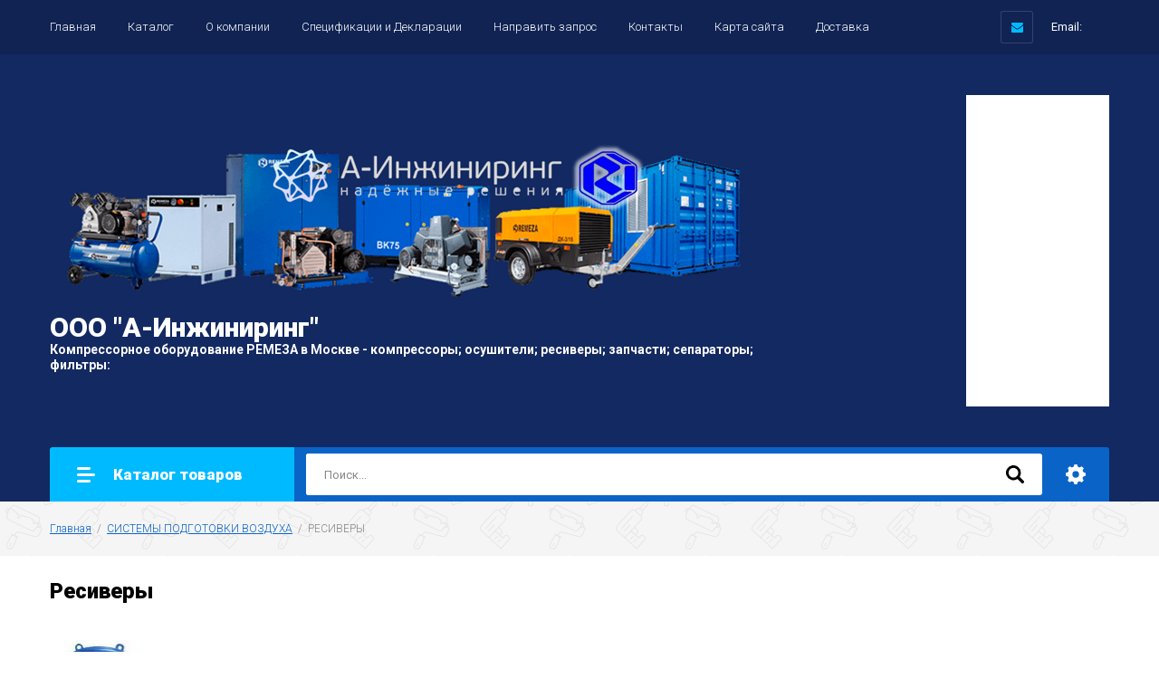

--- FILE ---
content_type: text/html; charset=utf-8
request_url: https://a-remeza.ru/resivery
body_size: 27207
content:
<!doctype html>
<html lang="ru">
<head>
<meta charset="utf-8">
<meta name="robots" content="all"/>
<title>Ресиверы</title>
<meta name="description" content="Ресиверы">
<meta name="keywords" content="Ресиверы">
<meta name="SKYPE_TOOLBAR" content="SKYPE_TOOLBAR_PARSER_COMPATIBLE">
<meta name="viewport" content="width=device-width, initial-scale=1.0, maximum-scale=1.0, user-scalable=no">
<meta name="format-detection" content="telephone=no">
<meta http-equiv="x-rim-auto-match" content="none">

<link rel="stylesheet" href="/g/libs/jquery-slick/1.8.0/slick.css">
<link rel="stylesheet" href="/g/css/styles_articles_tpl.css">
<link rel="stylesheet" href="/g/libs/lightgallery/v1.6.8/lightgallery.min.css">

<script src="/g/libs/jquery/1.10.2/jquery.min.js"></script>
<script src="/g/templates/shop2/2.85.2/js/jquery.matchHeight-min.js"></script>
<script src="/g/s3/misc/form/1.2.0/s3.form.js"></script>
<script src="/g/libs/jquery-formstyler/1.7.4/jquery.formstyler.min.js"></script>
<script src="/g/libs/jqueryui/1.10.3/jquery-ui.min.js" charset="utf-8"></script>
<script src="/g/templates/shop2/2.85.2/js/jquery.ui.touch_punch.min.js" charset="utf-8"></script>
<script src="/g/libs/jquery-slick/1.8.0/slick.min.js" charset="utf-8"></script>
<script src="/g/templates/shop2/2.85.2/js/jquery.responsiveTabs.min.js" charset="utf-8"></script>
<script src="/g/templates/shop2/2.85.2/js/flexmenu.min.js"></script>
<script src="/g/templates/shop2/2.85.2/js/modernizr.custom.js"></script>
<script src="/g/libs/lightgallery/v1.6.8/lightgallery.min.js"></script>

	<link rel="stylesheet" href="/g/css/styles_articles_tpl.css">
<meta name="yandex-verification" content="807940d10cbb7e57" />
<meta name="google-site-verification" content="uOrAjgHTq8MnpIUrEZRKzPLtM-XBf3x4z8HX0xcGR88" />
<meta name="yandex-verification" content="807940d10cbb7e57" />
<meta name="yandex-verification" content="a26332bfd4d71752" />
<meta name="google-site-verification" content="B4xftyEB8arAipM9VrCG30fyaxzklpvuXBOLXpMeuSg" />
<link rel="stylesheet" href="/g/libs/lightgallery-proxy-to-hs/lightgallery.proxy.to.hs.min.css" media="all" async>
<script src="/g/libs/lightgallery-proxy-to-hs/lightgallery.proxy.to.hs.stub.min.js"></script>
<script src="/g/libs/lightgallery-proxy-to-hs/lightgallery.proxy.to.hs.js" async></script>

            <!-- 46b9544ffa2e5e73c3c971fe2ede35a5 -->
            <script src='/shared/s3/js/lang/ru.js'></script>
            <script src='/shared/s3/js/common.min.js'></script>
        <link rel='stylesheet' type='text/css' href='/shared/s3/css/calendar.css' /><link rel="icon" href="/favicon.ico" type="image/x-icon">
			
		
		
		
			<link rel="stylesheet" type="text/css" href="/g/shop2v2/default/css/theme.less.css">		
			<script type="text/javascript" src="/g/printme.js"></script>
		<script type="text/javascript" src="/g/shop2v2/default/js/tpl.js"></script>
		<script type="text/javascript" src="/g/shop2v2/default/js/baron.min.js"></script>
		
			<script type="text/javascript" src="/g/shop2v2/default/js/shop2.2.js"></script>
		
	<script type="text/javascript">shop2.init({"productRefs": null,"apiHash": {"getSearchMatches":"6a0c0cd4845f5bb829a76469867eb376","getFolderCustomFields":"fb84c48563789e2e1521dd7bb255c252","getProductListItem":"ed57e1a18f8501b944fd12f0b69e0014","cartAddItem":"82aba46e7e8a06d529eb355c8f31b2e4","cartRemoveItem":"a4f25bccab9fbc31c8e05867df9f0459","cartUpdate":"d3d1f273f87ed5f12a2b4f3f6ffe2b37","cartRemoveCoupon":"828fa97504c999ec8b5145ca1a127223","cartAddCoupon":"a3b6cc1fdb4c038ab7ce168ff2c62367","deliveryCalc":"e38c876f70d878b0066b2353de12f147","printOrder":"e5ce34d537ca4de29c0c2581dac00d00","cancelOrder":"cf59639b487b276871ae0e8df11cd197","cancelOrderNotify":"feaa67b080120e24e4119a28f0bf0d23","repeatOrder":"137f350bc9945d36356a32a29812411e","paymentMethods":"4fb362663b6d36bf0b80a941a2130f25","compare":"f91c1c86c34adccb1ba0a34a0724b9ef","getPromoProducts":"3c10f929d26a3e33686eff70057565f0"},"hash": null,"verId": 943517,"mode": "","step": "","uri": "/magazin","IMAGES_DIR": "/d/","my": {"show_sections":true,"special_alias":"\u0410\u043a\u0446\u0438\u044f","enable_styler":true,"buy_alias":"\u0412 \u043a\u043e\u0440\u0437\u0438\u043d\u0443","located_in_sections_alias":"\u0422\u043e\u0432\u0430\u0440 \u043d\u0430\u0445\u043e\u0434\u0438\u0442\u0441\u044f \u0432 \u043a\u0430\u0442\u0435\u0433\u043e\u0440\u0438\u044f\u0445","collection_option_hide":true,"product_list_tr_hide":true,"thumbs_light":true,"buy_kind":true,"gr_slider_enable_blackout":true,"gr_img_lazyload":false,"gr_product_option_title":"\u0422\u0435\u0445\u043d\u0438\u0447\u0435\u0441\u043a\u0438\u0435 \u0445\u0430\u0440\u0430\u043a\u0442\u0435\u0440\u0438\u0441\u0442\u0438\u043a\u0438","gr_buy_one_click_my_title":"\u0417\u0430\u043f\u0440\u043e\u0441\u0438\u0442\u044c \u0441\u043a\u0438\u0434\u043a\u0443"},"shop2_cart_order_payments": 1,"cf_margin_price_enabled": 0,"maps_yandex_key":"","maps_google_key":""});</script>
<style type="text/css">.product-item-thumb {width: 400px;}.product-item-thumb .product-image, .product-item-simple .product-image {height: 400px;width: 400px;}.product-item-thumb .product-amount .amount-title {width: 304px;}.product-item-thumb .product-price {width: 350px;}.shop2-product .product-side-l {width: 200px;}.shop2-product .product-image {height: 190px;width: 200px;}.shop2-product .product-thumbnails li {width: 56px;height: 56px;}</style>

<link rel="stylesheet" href="/g/templates/shop2/2.85.2/css/1/global_styles.css">
    <link rel="stylesheet" href="/t/v563/images/theme0/theme.scss.css">

<script src="/t/v563/images/js/main_local.js"></script>

<link rel="stylesheet" href="/t/v563/images/css/site_addons.css">
<link rel="stylesheet" href="/t/v563/images/site.addons.scss.css">

<!--[if lt IE 10]>
<script src="/g/libs/ie9-svg-gradient/0.0.1/ie9-svg-gradient.min.js"></script>
<script src="/g/libs/jquery-placeholder/2.0.7/jquery.placeholder.min.js"></script>
<script src="/g/libs/jquery-textshadow/0.0.1/jquery.textshadow.min.js"></script>
<script src="/g/s3/misc/ie/0.0.1/ie.js"></script>
<![endif]-->
<!--[if lt IE 9]>
<script src="/g/libs/html5shiv/html5.js"></script>
<![endif]-->

</head>
<body>
	<div class="site-wrapper">
		<header role="banner" class="site-header">
			<div class="top-panel">
				<div class="top-panel-inner">
										<ul class="top-menu desktop clear-list all-menu-items"><li><a href="/" >Главная</a></li><li><a href="/katalog" >Каталог</a></li><li><a href="/about" >О компании</a></li><li><a href="/specifikacii-i-deklaracii" >Спецификации и Декларации</a></li><li><a href="/otpravit-zayavky" >Направить запрос</a></li><li><a href="/kontakty" >Контакты</a></li><li><a href="/karta-sayta" >Карта сайта</a></li><li><a href="/dostavka" >Доставка</a></li></ul>										<div class="login-aut-wrap">
													<a href="/user/login">Логин</a>&nbsp;&nbsp;&nbsp;/&nbsp;&nbsp;&nbsp;<a href="/user/register">Регистрация</a>
											</div>
					
											<div class="footer-email cont-bl email_top">
							<div class="email-icon">&nbsp;</div>
							<div class="email-body"><a href="mailto:Email:">Email:</a></div>
						</div>
									</div>
			</div>
			<div class="middle-panel">
				<div class="middle-panel-inner">
										<div class="left-side logo_top">
												<div class="logo">
							<a href="https://a-remeza.ru"><img src="/thumb/2/Hk9HiWEIYz14aDV9U1PBKA/800r/d/logotip_7.png" style="max-width: 800px;" alt=""></a>						</div>
												<div class="company">
														<div class="company-name"><a href="https://a-remeza.ru">ООО &quot;А-Инжиниринг&quot;</a></div>
																					<div class="company-desc">Компрессорное оборудование РЕМЕЗА в Москве - компрессоры; осушители; ресиверы; запчасти; сепараторы; фильтры:</div>
													</div>
					</div>
										<div class="right-side">
												<div class="shop-elem">
														<div class="cart-wrap" id="shop2-cart-preview">
			<a href="/magazin/cart" class="no-event">
			<div class="cart-amount"><span>0</span></div>
			<div class="cart-sum">0 <span>руб.</span></div>
		</a>
	</div>						</div>
					</div>
					
					<div class="widget">
						<iframe src="//service-online.su/text/currency/informer.php?from=USD&to=RUB&sum=1" scrolling="no" height="340px" width="158px" frameborder="0" marginheight="0" marginwidth="0"></iframe>
					</div>
					
				</div>
			</div>
			<div class="bottom-panel">
				<div class="bottom-panel-inner">
										<div class="drop-down-categories">
						<div class="toggle-categories">Каталог товаров</div>
													<ul class="toggleSlide categories-menu desktop clear-list"><li><a href="/magazin/folder/porshnevye-kompressory" ><span>Поршневые компрессоры</span></a><ul class="level-2"><li><a href="/magazin/folder/porshnevye-kompressory-aircast-remeza" ><span>Поршневые компрессоры AirCast (Remeza)</span></a><ul class="level-3"><li><a href="/magazin/folder/s-pryamym-privodom-1" ><span>Поршневые компрессоры Remeza с прямым приводом 1,5-2,2 кВт</span></a></li><li><a href="/magazin/folder/s-remennym-privodom-1" ><span>Поршневые компрессоры Remeza с ременным приводом 1,5-11 кВт</span></a></li><li><a href="/magazin/folder/s-remennym-privodom-na-vertikalnom-resivere" ><span>Поршневые компрессоры Remeza на вертикальном ресивере</span></a></li><li><a href="/magazin/folder/tandem" ><span>Поршневые компрессоры Remeza Тандем</span></a></li><li><a href="/magazin/folder/s-refrizheratornym-osushitelem" ><span>Поршневые компрессоры Remeza с осушителем</span></a></li><li><a href="/magazin/folder/mobilnye-kompressory" ><span>Мобильные поршневые компрессоры Remeza</span></a></li></ul></li><li><a href="/magazin/folder/tokarnye-stanki-1" ><span>Поршневые компрессоры Fiac</span></a><ul class="level-3"><li><a href="/magazin/folder/porshnevye-kompressory-fiac-s-pryamym-privodom-1-5-kvt-1-8-kvt" ><span>Поршневые компрессоры Fiac с прямым приводом 1,5 кВт, 1,8 кВт</span></a></li><li><a href="/magazin/folder/porshnevye-kompressory-fiac-s-remennym-privodom-1-5-7-5-kvt" ><span>Поршневые компрессоры Fiac с ременным приводом 1,5-7,5 кВт</span></a></li><li><a href="/magazin/folder/kompressory-fiak-tandem" ><span>Поршневые компрессоры Fiac Тандем</span></a></li><li><a href="/magazin/folder/benzinovye-kompressory-fiak" ><span>Поршневые бензиновые компрессоры Fiac</span></a></li><li><a href="/magazin/folder/kompressory-fiac-s-vertikalnym-resiverom" ><span>Поршневые компрессоры Fiac с вертикальным ресивером</span></a></li><li><a href="/magazin/folder/kompressory-fiac-vysokogo-davleniya" ><span>Поршневые компрессоры Fiac высокого давления</span></a></li></ul></li><li><a href="/magazin/folder/bezmaslyanye-porshnevye-kompressory-remeza" ><span>Безмасляные поршневые компрессоры Ремеза</span></a><ul class="level-3"><li><a href="/magazin/folder/kompressory-porshnevye-bezmaslyanye-old" ><span>Компрессоры поршневые безмасляные &quot;OLD&quot;</span></a></li><li><a href="/magazin/folder/porshnevye-promyshlennye-kompressory-remeza-bezmaslyanye-serii-f" ><span>Поршневые промышленные компрессоры Ремеза безмасляные серии &quot;F&quot;</span></a></li></ul></li><li><a href="/magazin/folder/vysokogo-davleniya" ><span>Воздушные компрессоры высокого давления ВР</span></a></li><li><a href="/magazin/folder/bustera" ><span>Дожимные компрессоры низкого давления (Бустера)</span></a></li><li><a href="/magazin/folder/porshnevye-kompressory-aircast" ><span>Поршневые компрессоры AirCast</span></a></li></ul></li><li><a href="/magazin/folder/vintovye-kompressory-remeza" ><span>Винтовые компрессоры REMEZA</span></a><ul class="level-2"><li><a href="/magazin/folder/kompressory-remeza-s-remennym-privodom" ><span>Компрессоры Ремеза с ременным приводом</span></a><ul class="level-3"><li><a href="/magazin/folder/kompressory-vintovye-serii-vk-t-4-0-22-0-kvt" ><span>Компрессоры винтовые серии ВК-Т (4,0 - 22,0 КВТ)</span></a></li><li><a href="/magazin/folder/moshchnost-4-15-kvt" ><span>Компрессоры винтовые серии ВК-Е (4,0 - 15,0 кВт)</span></a></li><li><a href="/magazin/folder/kompressory-vintovye-serii-vk-18-5-37-0-kvt" ><span>Компрессоры винтовые серии ВК (18,5 - 37,0 КВТ)</span></a></li><li><a href="/magazin/folder/kompressory-vintovye-serii-vk-45-0-90-0-kvt" ><span>Компрессоры винтовые серии ВК (45,0 - 90,0 КВТ)</span></a></li></ul></li><li><a href="/magazin/folder/test2" ><span>Компрессоры Ремеза с прямым приводом</span></a><ul class="level-3"><li><a href="/magazin/folder/kompressory-remeza-s-pryamym-privodom-serii-vk-r-ot-2-2-90-0-kvt" ><span>Компрессоры Ремеза с прямым приводом серии ВК-Р от 2,2-90,0 кВт</span></a></li><li><a href="/magazin/folder/moshchnost-110-0-200-0-kvt" ><span>Компрессоры Ремеза с прямым приводом серии ВК-Р от 110,0 - 315,0 кВт</span></a></li></ul></li><li><a href="/magazin/folder/bezmaslyanye-vintovye-kompressory-nizkogo-davleniya" ><span>Безмасляные винтовые компрессоры низкого давления</span></a></li><li><a href="/magazin/folder/bezmaslyanye-vintovye-kompressory-srednego-davleniya-8-5-i-10-bar" ><span>Безмасляные винтовые компрессоры среднего давления (8,5 и 10 бар)</span></a></li></ul></li><li><a href="/magazin/folder/vintovye-kompressory-zammer" ><span>Винтовые компрессоры ZAMMER</span></a><ul class="level-2"><li><a href="/magazin/folder/s-remennym-privodom" ><span>Компрессоры Zammer с ременным приводом</span></a><ul class="level-3"><li><a href="/magazin/folder/kompressory-vintovye-zammer-serii-sk-i-sktg-4-0-15-0-kvt" ><span>Компрессоры винтовые ZAMMER серии SK и SKTG (4,0 - 15,0 кВт)</span></a></li><li><a href="/magazin/folder/kompressory-vintovye-zammer-serii-sk-18-5-37-0-kvt" ><span>Компрессоры винтовые ZAMMER серии SK (18,5 - 37,0 КВТ)</span></a></li><li><a href="/magazin/folder/kompressory-vintovye-zammer-serii-sk-45-0-90-0-kvt" ><span>Компрессоры винтовые ZAMMER серии SК (45,0 - 90,0 КВТ)</span></a></li></ul></li><li><a href="/magazin/folder/kompressory-zammer-s-pryamym-privodom" ><span>Компрессоры Zammer с прямым приводом</span></a></li><li><a href="/magazin/folder/dizelnye-zammer" ><span>Дизельные компрессоры Zammer</span></a></li></ul></li><li><a href="/magazin/folder/stomatologicheskie-kompressory-remeza" ><span>Стоматологические компрессоры REMEZA</span></a><ul class="level-2"><li><a href="/magazin/folder/s-blokami-serii-old" ><span>Стоматологические безмасляные компрессоры с блоками серии &quot;OLD&quot;</span></a></li><li><a href="/magazin/folder/s-blokami-serii-fiac" ><span>Компрессоры REMEZA - медицинские  серии «КМ» блоками &quot;OLD&quot;</span></a></li></ul></li><li><a href="/magazin/folder/spiralnye-kompressory-remeza" ><span>Спиральные компрессоры REMEZA</span></a><ul class="level-2"><li><a href="/magazin/folder/kompressora-spmralnye-bez-resivera" ><span>Спиральные компрессоры Remeza без ресивера</span></a></li><li><a href="/magazin/folder/kompressora-spiralnye-na-resivere" ><span>Спиральные компрессоры Remeza на ресивере</span></a></li></ul></li><li><a href="/magazin/folder/spiralnye-kompressory-zammer" ><span>Спиральные компрессоры ZAMMER</span></a><ul class="level-2"><li><a href="/magazin/folder/kompressora-spiralnye-bez-resivera" ><span>Спиральные компрессоры Zammer без ресивера</span></a></li><li><a href="/magazin/folder/kompressora-spiralnye-na-resivere-1" ><span>Спиральные компрессоры Zammer на ресивере</span></a></li></ul></li><li><a href="/magazin/folder/dizelnye-kompressory" ><span>Дизельные компрессоры</span></a><ul class="level-2"><li><a href="/magazin/folder/dizelnye-mmz" ><span>Дизельные ММЗ</span></a></li><li><a href="/magazin/folder/dizelnye-deutz" ><span>Дизельные DEUTZ</span></a></li></ul></li><li><a href="/magazin/folder/osushiteli" ><span>Осушители</span></a><ul class="level-2"><li><a href="/magazin/folder/refrizheratornye-osushiteli" ><span>Рефрижераторные осушители</span></a><ul class="level-3"><li><a href="/magazin/folder/refrizheratornye-osushiteli-remeza-serii-rfdc" ><span>Рефрижераторные осушители REMEZA серии RFDc</span></a></li><li><a href="/magazin/folder/refrizheratornye-osushiteli-remeza-serii-rfda" ><span>Рефрижераторные осушители REMEZA серии RFDa</span></a></li><li><a href="/magazin/folder/refrizheratornye-osushiteli-remeza-serii-rfd" ><span>Рефрижераторные осушители REMEZA серии RFD</span></a></li></ul></li><li><a href="/magazin/folder/adsorbcionnye-osushiteli" ><span>Адсорбционные осушители</span></a><ul class="level-3"><li><a href="/magazin/folder/holodnociklovye-adsorbcionnye-osushiteli-remeza-serii-redc" ><span>Холодноцикловые адсорбционные осушители REMEZA серии REDC</span></a></li><li><a href="/magazin/folder/holodnociklovye-osushiteli-seriya-red-sloveniya" ><span>Холодноцикловые осушители, серия RED (Словения)</span></a></li><li><a href="/magazin/folder/goryacheciklovye-adsorbcionnye-osushiteli-remeza-serii-rmwe" ><span>Горячецикловые адсорбционные осушители REMEZA серии RMWE</span></a></li><li><a href="/magazin/folder/osushiteli-s-goryachej-regeneraciej-r-dry-bva-seriya" ><span>Осушители с горячей регенерацией, R-DRY BVA серия</span></a></li><li><a href="/magazin/folder/osushiteli-vysokogo-davleniya-s-holodnoj-regeneraciej-seriya-red-hp" ><span>Осушители высокого давления с холодной регенерацией, серия RED-HP</span></a></li><li><a href="/magazin/folder/goryacheciklovye-adsorbcionnye-osushiteli-s-vozduhoduvkami-remeza-cerii-rdb" ><span>Горячецикловые адсорбционные осушители с воздуходувками REMEZA cерии RDB</span></a></li></ul></li><li><a href="/magazin/folder/membrannye-osushiteli-szhatogo-vozduha-dlya-kompressora" ><span>Мембранные осушители сжатого воздуха для компрессора</span></a></li></ul></li><li><a href="/magazin/folder/filtry-szhatogo-vozduha-remeza" ><span>Фильтры сжатого воздуха Remeza</span></a><ul class="level-2"><li><a href="/magazin/folder/filtry-remeza-r-seriya-v-alyuminievom-korpuse-16-bar" ><span>Фильтры Remeza R  серия,16 бар</span></a></li><li><a href="/magazin/folder/filtry-remeza-bf-seriya16-bar" ><span>Фильтры Remeza BF серия, 16 бар</span></a></li><li><a href="/magazin/folder/filtry-remeza-pf-seriya-processnye-filtry-iz-nerzh-stali-16-bar" ><span>Фильтры Remeza PF серия, процессные фильтры из нерж. стали, 16 бар</span></a></li><li><a href="/magazin/folder/filtry-remeza-spf-seriya-sterilnye-filtry-v-nerzh-korpuse-16-bar" ><span>Фильтры Remeza SPF серия, стерильные фильтры в нерж. корпусе, 16 бар</span></a></li><li><a href="/magazin/folder/smennye-elementy" ><span>Сменные элементы</span></a><ul class="level-3"><li><a href="/magazin/folder/smennnye-elementy-serii-r" ><span>Сменные элементы серии R</span></a></li><li><a href="/magazin/folder/smennye-elementy-serii-bf" ><span>Сменные элементы серии BF</span></a></li><li><a href="/magazin/folder/smennye-elementy-serii-hf" ><span>Сменные элементы серии HF</span></a></li><li><a href="/magazin/folder/smennye-elementy-serii-rf" ><span>Сменные элементы серии РF</span></a></li><li><a href="/magazin/folder/smennye-elementy-serii-spf" ><span>Сменные элементы серии SPF</span></a></li><li><a href="/magazin/folder/smennye-elementy-serii-ihp" ><span>Сменные элементы серии IHP</span></a></li></ul></li></ul></li><li><a href="/magazin/folder/filtry-szhatogo-vozduha-remeza-1" ><span>Фильтры сжатого воздуха высокого давления Remeza</span></a><ul class="level-2"><li><a href="/magazin/folder/filtry-remeza-hf-seriya-50-bar" ><span>Фильтры Remeza HF серия, 50 бар</span></a></li><li><a href="/magazin/folder/filtry-remeza-ihp-seriya-v-nerzh-korpuse-100-250-400-bar" ><span>Фильтры Remeza IHP серия, в нерж. корпусе, 100, 250, 400 бар</span></a></li><li><a href="/magazin/folder/filtry-remeza-chp-seriya-v-stalnom-korpuse-100-250-400-bar" ><span>Фильтры Remeza CHP серия, в стальном корпусе, 100, 250, 400 бар</span></a></li><li><a href="/magazin/folder/filtry-szhatogo-vozduha-remeza-serii-r300" ><span>Фильтры сжатого воздуха Remeza серии R300</span></a></li><li><a href="/magazin/folder/filtry-szhatogo-vozduha-remeza-serii-rf" ><span>Фильтры сжатого воздуха Remeza серии RF</span></a></li></ul></li><li><a href="/magazin/folder/ciklonnye-separatory-remeza" ><span>Циклонные сепараторы Remeza</span></a><ul class="level-2"><li><a href="/magazin/folder/ciklonnye-separatory-remeza-r-seriya" ><span>Циклонные сепараторы Remeza R серия.</span></a></li><li><a href="/magazin/folder/ciklonnye-separatory-remeza-cs-cs-ss-seriya-svarnye-16-bar" ><span>Циклонные сепараторы Remeza CS / CS SS серия, сварные, 16 бар</span></a></li><li><a href="/magazin/folder/ciklonnye-separatory-remeza-sfh-sfh-ss-seriya-16-bar" ><span>Циклонные сепараторы Remeza SFH / SFH SS серия, 16 бар</span></a></li><li><a href="/magazin/folder/vodomaslyanye-separatory-remeza-wosm" ><span>Водомасляные сепараторы Remeza WOSm</span></a></li><li><a href="/magazin/folder/vodomaslyanye-separatory-remeza-wos" ><span>Водомасляные сепараторы Remeza WOS</span></a></li></ul></li><li><a href="/magazin/folder/zapchasti-dlya-kompressorov-remeza" ><span>Запчасти для компрессоров Ремеза</span></a><ul class="level-2"><li><a href="/magazin/folder/kompressornye-golovki" ><span>Компрессорные головки</span></a><ul class="level-3"><li><a href="/magazin/folder/remeza-lh-lb-lt" ><span>REMEZA LH, LB, LT</span></a></li><li><a href="/magazin/folder/remeza-old-j" ><span>REMEZA OLD, J</span></a></li><li><a href="/magazin/folder/remeza-v-w-ev" ><span>REMEZA V, W, EV</span></a></li><li><a href="/magazin/folder/fiac-ab" ><span>FIAC AB</span></a></li><li><a href="/magazin/folder/remeza-w95" ><span>REMEZA W95</span></a></li></ul></li><li><a href="/magazin/folder/vintovye-bloki" ><span>Винтовые блоки</span></a><ul class="level-3"><li><a href="/magazin/folder/aerzen" ><span>Компрессорный блок AERZEN</span></a></li><li><a href="/magazin/folder/rotorcomp" ><span>Компрессорный блок ROTORCOMP</span></a></li><li><a href="/magazin/folder/kompressornyj-blok-termomeccanica" ><span>Компрессорный блок Termomeccanica</span></a></li><li><a href="/magazin/folder/kompressornyj-blok-ghh-rand" ><span>Компрессорный блок GHH RAND</span></a></li><li><a href="/magazin/folder/kompressornyj-blok-remeza" ><span>Компрессорный блок REMEZA</span></a></li></ul></li><li><a href="/magazin/folder/blok-spiralnyj-bezmaslyanyj" ><span>Блок спиральный безмасляный</span></a></li><li><a href="/magazin/folder/zapchasti-k-vintovym-vk" ><span>Запчасти к винтовым ВК</span></a><ul class="level-3"><li><a href="/magazin/folder/ventilyatory" ><span>Вентиляторы</span></a></li><li><a href="/magazin/folder/vizualizatory" ><span>Визуализаторы</span></a></li><li><a href="/magazin/folder/datchiki-davleniya" ><span>Датчики давления</span></a></li><li><a href="/magazin/folder/klapany-vsasyvayushchie" ><span>Клапаны всасывающие</span></a></li><li><a href="/magazin/folder/klapany-minimalnogo-davleniya" ><span>Клапаны минимального давления</span></a></li><li><a href="/magazin/folder/radiatory" ><span>Радиаторы</span></a></li><li><a href="/magazin/folder/elektrodvigateli" ><span>Электродвигатели</span></a></li><li><a href="/magazin/folder/remkomplekty-k-vintovym-blokam" ><span>Ремкомплекты к винтовым блокам</span></a><ul class="level-4"><li><a href="/magazin/folder/ghh-rand-remkomplekty-dlya-kompressorov-remeza" ><span>GHH RAND ремкомплекты для компрессоров Ремеза</span></a></li><li><a href="/magazin/folder/rotorcomp-remkomplekty-dlya-kompressorov-remeza" ><span>ROTORCOMP ремкомплекты для компрессоров Ремеза</span></a></li><li><a href="/magazin/folder/termomeccanica-remkomplekty-dlya-kompressorov-remeza" ><span>Termomeccanica ремкомплекты для компрессоров Ремеза</span></a></li></ul></li><li><a href="/magazin/folder/remkomplekty-k-klapanam" ><span>Ремкомплекты к клапанам</span></a></li><li><a href="/magazin/folder/remni" ><span>Ремни для винтовых компрессоров Ремеза</span></a></li><li><a href="/magazin/folder/uprugie-elementy" ><span>Упругие элементы для винтовых компрессоров Ремеза</span></a></li><li><a href="/magazin/folder/termostaty" ><span>Термостаты для винтовых компрессоров Ремеза</span></a></li><li><a href="/magazin/folder/filtry" ><span>Фильтры для винтовых компрессоров Ремеза</span></a></li><li><a href="/magazin/folder/blok-upravleniya-kompressorom" ><span>Блок управления компрессором</span></a></li><li><a href="/magazin/folder/maslo-dlya-kompressorov-remeza" ><span>Масло для компрессоров REMEZA</span></a></li></ul></li><li><a href="/magazin/folder/zapchasti-dlya-porshnevyh-kompressorov-remeza-aircast" ><span>Запчасти для поршневых компрессоров Remeza (Aircast)</span></a><ul class="level-3"><li><a href="/magazin/folder/zapchasti-sb4-s-50-lh20a-1-5" ><span>Запчасти СБ4/С-50.LH20A-1.5</span></a></li><li><a href="/magazin/folder/zapchasti-sb4-s-50-lh20-2-2" ><span>Запчасти СБ4/С-50.LH20-2.2</span></a></li><li><a href="/magazin/folder/zapchasti-sb4-s-50-lh20a-2-2" ><span>Запчасти СБ4/С-50.LH20A-2.2</span></a></li><li><a href="/magazin/folder/zapchasti-sb4-s-100-ln20a-1-5" ><span>Запчасти СБ4/С-100.LН20А 1,5</span></a></li><li><a href="/magazin/folder/zapchasti-sb4-s-100-lh20-2-2" ><span>Запчасти СБ4/С-100.LH20-2.2</span></a></li><li><a href="/magazin/folder/zapchasti-sb4-s-100-lh20a-2-2" ><span>Запчасти СБ4/С-100.LH20A-2.2</span></a></li><li><a href="/magazin/folder/zapchasti-sb4-s-50-lb30" ><span>Запчасти СБ4/С-50.LB30</span></a></li><li><a href="/magazin/folder/zapchasti-sb4-s-50-lb30a" ><span>Запчасти СБ4/С-50.LB30A</span></a></li><li><a href="/magazin/folder/zapchasti-sb4-s-100-lb30" ><span>Запчасти СБ4/С-100.LB30</span></a></li><li><a href="/magazin/folder/zapchasti-sb4-s-100-lb30-3-0" ><span>Запчасти СБ4/С-100.LB30-3.0</span></a></li><li><a href="/magazin/folder/zapchasti-sb4-s-100-lb30a" ><span>Запчасти СБ4/С-100.LB30A</span></a></li><li><a href="/magazin/folder/zapchasti-sb4-s-100-lb30ab" ><span>Запчасти СБ4/С-100.LB30AB</span></a></li><li><a href="/magazin/folder/zapchasti-sb4-s-100-lb30b" ><span>Запчасти СБ4/С-100.LB30B</span></a></li><li><a href="/magazin/folder/zapchasti-sb4-s-50-lb40" ><span>Запчасти СБ4/С-50.LB40</span></a></li><li><a href="/magazin/folder/zapchasti-sb4-s-100-lb40" ><span>Запчасти СБ4/С-100.LB40</span></a></li><li><a href="/magazin/folder/zapchasti-sb4-s-100-lb40b" ><span>Запчасти СБ4/С-100.LB40B</span></a></li><li><a href="/magazin/folder/zapchasti-sb4-s-200-lb40" ><span>Запчасти СБ4/С-200.LB40</span></a></li><li><a href="/magazin/folder/zapchasti-sb4-s-100-lb50" ><span>Запчасти СБ4/С-100.LB50</span></a></li><li><a href="/magazin/folder/zapchasti-sb4-f-270-lb50" ><span>Запчасти СБ4/Ф-270.LB50</span></a></li><li><a href="/magazin/folder/zapchasti-sb4-f-270-lb50b" ><span>Запчасти СБ4/Ф-270.LB50B</span></a></li><li><a href="/magazin/folder/zapchasti-sb4-s-100-lb75" ><span>Запчасти СБ4/С-100.LB75</span></a></li><li><a href="/magazin/folder/sb4-f-270-lb75" ><span>Запчасти СБ4/Ф-270.LB75</span></a></li><li><a href="/magazin/folder/zapchasti-sb4-f-270-lb75b" ><span>Запчасти СБ4/Ф-270.LB75B</span></a></li><li><a href="/magazin/folder/zapchasti-sb4-f-500-lb75" ><span>Запчасти СБ4/Ф-500.LB75</span></a></li><li><a href="/magazin/folder/zapchasti-sb4-f-500-lb75tb" ><span>Запчасти СБ4/Ф-500.LB75TБ</span></a></li><li><a href="/magazin/folder/zapchasti-sb4-f-500-lt100" ><span>Запчасти СБ4/Ф-500.LT100</span></a></li><li><a href="/magazin/folder/detalirovka-kompressornoj-golovki-lh20" ><span>Деталировка компрессорной головки LH20</span></a></li><li><a href="/magazin/folder/detalirovka-kompressornoj-golovki-lb30" ><span>Деталировка компрессорной головки LB30</span></a></li><li><a href="/magazin/folder/detalirovka-kompressornoj-golovki-lb40" ><span>Деталировка компрессорной головки LB40</span></a></li><li><a href="/magazin/folder/detalirovka-kompressornoj-golovki-lb50" ><span>Деталировка компрессорной головки LB50</span></a></li><li><a href="/magazin/folder/detalirovka-kompressornoj-golovki-lb75" ><span>Деталировка компрессорной головки LB75</span></a></li><li><a href="/magazin/folder/detalirovka-kompressornoj-golovki-lt100" ><span>Деталировка компрессорной головки LТ100</span></a></li></ul></li><li><a href="/magazin/folder/zapchasti-k-porshnevym-remeza-v-i-w-serii" ><span>Запчасти к поршневым Remeza (V и W серии)</span></a><ul class="level-3"><li><a href="/magazin/folder/sb4-s-100-v80" ><span>СБ4/С-100.V80</span></a></li><li><a href="/magazin/folder/sb4-s-100-w80" ><span>СБ4/С-100.W80</span></a></li><li><a href="/magazin/folder/sb4-s-100-v90" ><span>СБ4/С-100.V90</span></a></li><li><a href="/magazin/folder/sb4-s-270-v80" ><span>СБ4/С-270.V80</span></a></li><li><a href="/magazin/folder/sb4-s-270-w80" ><span>СБ4/С-270.W80</span></a></li><li><a href="/magazin/folder/sb4-s-270-v90" ><span>СБ4/С-270.V90</span></a></li><li><a href="/magazin/folder/sb4-f-500-v90" ><span>СБ4/Ф-500.V90</span></a></li><li><a href="/magazin/folder/sb4-f-500-v90t" ><span>СБ4/Ф-500.V90T</span></a></li><li><a href="/magazin/folder/sb4-f-500-v90tb" ><span>СБ4/Ф-500.V90TБ</span></a></li><li><a href="/magazin/folder/sb4-f-500-w95-10" ><span>СБ4/Ф-500.W95-10</span></a></li><li><a href="/magazin/folder/sb4-f-500-w95-16" ><span>СБ4/Ф-500.W95-16</span></a></li><li><a href="/magazin/folder/sb4-f-500-w95t-10" ><span>СБ4/Ф-500.W95T-10</span></a></li><li><a href="/magazin/folder/sb4-f-500-w95tb-10" ><span>СБ4/Ф-500.W95TБ-10</span></a></li><li><a href="/magazin/folder/sb4-f-500-w115-10" ><span>СБ4/Ф-500.W115-10</span></a></li><li><a href="/magazin/folder/sb4-f-500-w115-16" ><span>СБ4/Ф-500.W115-16</span></a></li><li><a href="/magazin/folder/detalirovka-kompressornoj-golovki-v80" ><span>Деталировка компрессорной головки V80</span></a></li><li><a href="/magazin/folder/detalirovka-kompressornoj-golovki-w80" ><span>Деталировка компрессорной головки W80</span></a></li><li><a href="/magazin/folder/detalirovka-kompressornoj-golovki-v90" ><span>Деталировка компрессорной головки V90</span></a></li><li><a href="/magazin/folder/detalirovka-kompressornoj-golovki-w95-10-10-bar" ><span>Деталировка компрессорной головки W95-10 (10 бар)</span></a></li><li><a href="/magazin/folder/detalirovka-kompressornoj-golovki-w95-16-16-bar" ><span>Деталировка компрессорной головки W95-16 (16 бар)</span></a></li><li><a href="/magazin/folder/detalirovka-kompressornoj-golovki-w115-10-10-bar" ><span>Деталировка компрессорной головки W115-10 (10 бар)</span></a></li><li><a href="/magazin/folder/detalirovka-kompressornoj-golovki-w115-16-16-bar" ><span>Деталировка компрессорной головки W115-16 (16 бар)</span></a></li></ul></li><li><a href="/magazin/folder/maslo-dlya-kompressorov" ><span>Масло для компрессоров</span></a></li></ul></li><li><a href="/magazin/folder/resivery" ><span>Ресиверы</span></a><ul class="level-2"><li><a href="/magazin/folder/resivery-na-270-litrv" ><span>Ресиверы на 270 литрв</span></a></li><li><a href="/magazin/folder/resivery-na-500-litrov" ><span>Ресиверы на 500 литров</span></a></li><li><a href="/magazin/folder/resivery-na-900-litrov" ><span>Ресиверы на 900 литров</span></a></li></ul></li><li><a href="/magazin/folder/azotnye-stancii" ><span>Азотные компрессорные станции Remeza</span></a></li><li><a href="/magazin/folder/modulnye-kompressornye-stancii-serii-mkr" ><span>Модульные компрессорные станции серии МКР</span></a></li><li><a href="/magazin/folder/specialnye-kompressory" ><span>Специальные компрессоры</span></a><ul class="level-2"><li><a href="/magazin/folder/dlya-trollejbusov" ><span>Для троллейбусов</span></a></li><li><a href="/magazin/folder/dlya-elektropoezdov" ><span>Для электропоездов</span></a></li></ul></li><li><a href="/magazin/folder/kompressory-dlya-stankov-lazernoj-rezki" ><span>КОМПРЕССОРЫ ДЛЯ СТАНКОВ ЛАЗЕРНОЙ РЕЗКИ</span></a><ul class="level-2"><li><a href="/magazin/folder/vintovoj-kompressor-vk-15t-16-500d2" ><span>Винтовой компрессор ВК 15Т-16-500Д2</span></a></li><li><a href="/magazin/folder/vintovoj-kompressor-remeza-vk20t-16-500d2" ><span>Винтовой компрессор Remeza ВК20Т-16-500Д2</span></a></li><li><a href="/magazin/folder/vintovoj-kompressor-remeza-vk25t-16-500d2" ><span>Винтовой компрессор Remeza ВК25Т-16-500Д2</span></a></li><li><a href="/magazin/folder/vintovoj-kompressor-remeza-vk30t-16-500d2" ><span>Винтовой компрессор Remeza ВК30Т-16-500Д2</span></a></li><li><a href="/magazin/folder/vintovoj-kompressor-remeza-vk30t-20-470d2" ><span>Винтовой компрессор Remeza ВК30Т-20-470Д2</span></a></li></ul></li></ul>											</div>
										<div class="site-search-wrap">
						<form action="/magazin/search" method="get">
							<input name="search_text" type="text" placeholder="Поиск..." value=""/>
							<input type="submit" value="" />
						<re-captcha data-captcha="recaptcha"
     data-name="captcha"
     data-sitekey="6LcNwrMcAAAAAOCVMf8ZlES6oZipbnEgI-K9C8ld"
     data-lang="ru"
     data-rsize="invisible"
     data-type="image"
     data-theme="light"></re-captcha></form>
						<div class="shop2-search-toggle">&nbsp;</div>
							
	
<div class="toggleSlide shop2-search-wrap">
	<form action="/magazin/search" enctype="multipart/form-data">
		<input type="hidden" name="sort_by" value=""/>
		
					<div class="row">
				<div class="row-title">
					<span>Цена:</span>
					<div class="title-result" data-result="Любая">Любая</div>
				</div>
				<div class="row-body range clear-self">
					<div class="range-slider">&nbsp;</div>
					<label>
						<input name="s[price][min]" type="text" size="5" class="small from"  value="" />
					</label>
					<label>
						<input name="s[price][max]" type="text" size="5" class="small to"  value="" />
					</label>
				</div>
			</div>
		
					<div class="row">
				<div class="row-title">
					<span>Название:</span>
					<div class="title-result" data-result="Любое">Любое</div>
				</div>
				<div class="row-body">
					<input type="text" name="s[name]" size="20" id="shop2-name" value="" placeholder="Название" />
				</div>
			</div>
		
					<div class="row">
				<div class="row-title">
					<span>Артикул:</span>
					<div class="title-result" data-result="Любой">Любой</div>
				</div>
				<div class="row-body">
					<input type="text" name="s[article]" id="shop2-article" value="" placeholder="Артикул" />
				</div>
			</div>
		
					<div class="row">
				<div class="row-title">
					<span>Текст:</span>
					<div class="title-result" data-result="Любой">Любой</div>
				</div>
				<div class="row-body">
					<input type="text" name="search_text" size="20" id="shop2-text"  value="" placeholder="Текст" />
				</div>
			</div>
				
					<div class="row">
								<div class="row-title">
					<span>Выберите категорию:</span>
					<div class="title-result">Все</div>
				</div>
				<div class="row-body" id="s[folder_id]">
					<label>
						<input type="radio" checked="checked" value="" name="s[folder_id]" >
						<ins>&nbsp;</ins>
						<span>Все</span>
					</label>
																						
																							<label>
							<input type="radio" value="77059904" name="s[folder_id]" >
							<ins>&nbsp;</ins>
							<span> Поршневые компрессоры</span>
						</label>
												
																							<label>
							<input type="radio" value="77060504" name="s[folder_id]" >
							<ins>&nbsp;</ins>
							<span>&raquo; Поршневые компрессоры AirCast (Remeza)</span>
						</label>
												
																							<label>
							<input type="radio" value="77070704" name="s[folder_id]" >
							<ins>&nbsp;</ins>
							<span>&raquo;&raquo; Поршневые компрессоры Remeza с прямым приводом 1,5-2,2 кВт</span>
						</label>
												
																							<label>
							<input type="radio" value="77070904" name="s[folder_id]" >
							<ins>&nbsp;</ins>
							<span>&raquo;&raquo; Поршневые компрессоры Remeza с ременным приводом 1,5-11 кВт</span>
						</label>
												
																							<label>
							<input type="radio" value="77071104" name="s[folder_id]" >
							<ins>&nbsp;</ins>
							<span>&raquo;&raquo; Поршневые компрессоры Remeza на вертикальном ресивере</span>
						</label>
												
																							<label>
							<input type="radio" value="77071304" name="s[folder_id]" >
							<ins>&nbsp;</ins>
							<span>&raquo;&raquo; Поршневые компрессоры Remeza Тандем</span>
						</label>
												
																							<label>
							<input type="radio" value="77071504" name="s[folder_id]" >
							<ins>&nbsp;</ins>
							<span>&raquo;&raquo; Поршневые компрессоры Remeza с осушителем</span>
						</label>
												
																							<label>
							<input type="radio" value="77071704" name="s[folder_id]" >
							<ins>&nbsp;</ins>
							<span>&raquo;&raquo; Мобильные поршневые компрессоры Remeza</span>
						</label>
												
																							<label>
							<input type="radio" value="77060704" name="s[folder_id]" >
							<ins>&nbsp;</ins>
							<span>&raquo; Поршневые компрессоры Fiac</span>
						</label>
												
																							<label>
							<input type="radio" value="77071904" name="s[folder_id]" >
							<ins>&nbsp;</ins>
							<span>&raquo;&raquo; Поршневые компрессоры Fiac с прямым приводом 1,5 кВт, 1,8 кВт</span>
						</label>
												
																							<label>
							<input type="radio" value="77072104" name="s[folder_id]" >
							<ins>&nbsp;</ins>
							<span>&raquo;&raquo; Поршневые компрессоры Fiac с ременным приводом 1,5-7,5 кВт</span>
						</label>
												
																							<label>
							<input type="radio" value="77072304" name="s[folder_id]" >
							<ins>&nbsp;</ins>
							<span>&raquo;&raquo; Поршневые компрессоры Fiac Тандем</span>
						</label>
												
																							<label>
							<input type="radio" value="77072504" name="s[folder_id]" >
							<ins>&nbsp;</ins>
							<span>&raquo;&raquo; Поршневые бензиновые компрессоры Fiac</span>
						</label>
												
																							<label>
							<input type="radio" value="77072704" name="s[folder_id]" >
							<ins>&nbsp;</ins>
							<span>&raquo;&raquo; Поршневые компрессоры Fiac с вертикальным ресивером</span>
						</label>
												
																							<label>
							<input type="radio" value="77072904" name="s[folder_id]" >
							<ins>&nbsp;</ins>
							<span>&raquo;&raquo; Поршневые компрессоры Fiac высокого давления</span>
						</label>
												
																							<label>
							<input type="radio" value="77060904" name="s[folder_id]" >
							<ins>&nbsp;</ins>
							<span>&raquo; Безмасляные поршневые компрессоры Ремеза</span>
						</label>
												
																							<label>
							<input type="radio" value="77078704" name="s[folder_id]" >
							<ins>&nbsp;</ins>
							<span>&raquo;&raquo; Компрессоры поршневые безмасляные &quot;OLD&quot;</span>
						</label>
												
																							<label>
							<input type="radio" value="77078904" name="s[folder_id]" >
							<ins>&nbsp;</ins>
							<span>&raquo;&raquo; Поршневые промышленные компрессоры Ремеза безмасляные серии &quot;F&quot;</span>
						</label>
												
																							<label>
							<input type="radio" value="77062104" name="s[folder_id]" >
							<ins>&nbsp;</ins>
							<span>&raquo; Воздушные компрессоры высокого давления ВР</span>
						</label>
												
																							<label>
							<input type="radio" value="77062304" name="s[folder_id]" >
							<ins>&nbsp;</ins>
							<span>&raquo; Дожимные компрессоры низкого давления (Бустера)</span>
						</label>
												
																							<label>
							<input type="radio" value="77079704" name="s[folder_id]" >
							<ins>&nbsp;</ins>
							<span>&raquo; Поршневые компрессоры AirCast</span>
						</label>
												
																							<label>
							<input type="radio" value="77060104" name="s[folder_id]" >
							<ins>&nbsp;</ins>
							<span> Винтовые компрессоры REMEZA</span>
						</label>
												
																							<label>
							<input type="radio" value="77061304" name="s[folder_id]" >
							<ins>&nbsp;</ins>
							<span>&raquo; Компрессоры Ремеза с ременным приводом</span>
						</label>
												
																							<label>
							<input type="radio" value="77077504" name="s[folder_id]" >
							<ins>&nbsp;</ins>
							<span>&raquo;&raquo; Компрессоры винтовые серии ВК-Т (4,0 - 22,0 КВТ)</span>
						</label>
												
																							<label>
							<input type="radio" value="77077904" name="s[folder_id]" >
							<ins>&nbsp;</ins>
							<span>&raquo;&raquo; Компрессоры винтовые серии ВК-Е (4,0 - 15,0 кВт)</span>
						</label>
												
																							<label>
							<input type="radio" value="77077704" name="s[folder_id]" >
							<ins>&nbsp;</ins>
							<span>&raquo;&raquo; Компрессоры винтовые серии ВК (18,5 - 37,0 КВТ)</span>
						</label>
												
																							<label>
							<input type="radio" value="77078104" name="s[folder_id]" >
							<ins>&nbsp;</ins>
							<span>&raquo;&raquo; Компрессоры винтовые серии ВК (45,0 - 90,0 КВТ)</span>
						</label>
												
																							<label>
							<input type="radio" value="77061504" name="s[folder_id]" >
							<ins>&nbsp;</ins>
							<span>&raquo; Компрессоры Ремеза с прямым приводом</span>
						</label>
												
																							<label>
							<input type="radio" value="77078304" name="s[folder_id]" >
							<ins>&nbsp;</ins>
							<span>&raquo;&raquo; Компрессоры Ремеза с прямым приводом серии ВК-Р от 2,2-90,0 кВт</span>
						</label>
												
																							<label>
							<input type="radio" value="77078504" name="s[folder_id]" >
							<ins>&nbsp;</ins>
							<span>&raquo;&raquo; Компрессоры Ремеза с прямым приводом серии ВК-Р от 110,0 - 315,0 кВт</span>
						</label>
												
																							<label>
							<input type="radio" value="77061704" name="s[folder_id]" >
							<ins>&nbsp;</ins>
							<span>&raquo; Безмасляные винтовые компрессоры низкого давления</span>
						</label>
												
																							<label>
							<input type="radio" value="180218509" name="s[folder_id]" >
							<ins>&nbsp;</ins>
							<span>&raquo; Безмасляные винтовые компрессоры среднего давления (8,5 и 10 бар)</span>
						</label>
												
																							<label>
							<input type="radio" value="77060304" name="s[folder_id]" >
							<ins>&nbsp;</ins>
							<span> Винтовые компрессоры ZAMMER</span>
						</label>
												
																							<label>
							<input type="radio" value="77062504" name="s[folder_id]" >
							<ins>&nbsp;</ins>
							<span>&raquo; Компрессоры Zammer с ременным приводом</span>
						</label>
												
																							<label>
							<input type="radio" value="136736704" name="s[folder_id]" >
							<ins>&nbsp;</ins>
							<span>&raquo;&raquo; Компрессоры винтовые ZAMMER серии SK и SKTG (4,0 - 15,0 кВт)</span>
						</label>
												
																							<label>
							<input type="radio" value="136740304" name="s[folder_id]" >
							<ins>&nbsp;</ins>
							<span>&raquo;&raquo; Компрессоры винтовые ZAMMER серии SK (18,5 - 37,0 КВТ)</span>
						</label>
												
																							<label>
							<input type="radio" value="136740704" name="s[folder_id]" >
							<ins>&nbsp;</ins>
							<span>&raquo;&raquo; Компрессоры винтовые ZAMMER серии SК (45,0 - 90,0 КВТ)</span>
						</label>
												
																							<label>
							<input type="radio" value="77062704" name="s[folder_id]" >
							<ins>&nbsp;</ins>
							<span>&raquo; Компрессоры Zammer с прямым приводом</span>
						</label>
												
																							<label>
							<input type="radio" value="77062904" name="s[folder_id]" >
							<ins>&nbsp;</ins>
							<span>&raquo; Дизельные компрессоры Zammer</span>
						</label>
												
																							<label>
							<input type="radio" value="77061104" name="s[folder_id]" >
							<ins>&nbsp;</ins>
							<span> Стоматологические компрессоры REMEZA</span>
						</label>
												
																							<label>
							<input type="radio" value="77063104" name="s[folder_id]" >
							<ins>&nbsp;</ins>
							<span>&raquo; Стоматологические безмасляные компрессоры с блоками серии &quot;OLD&quot;</span>
						</label>
												
																							<label>
							<input type="radio" value="77063304" name="s[folder_id]" >
							<ins>&nbsp;</ins>
							<span>&raquo; Компрессоры REMEZA - медицинские  серии «КМ» блоками &quot;OLD&quot;</span>
						</label>
												
																							<label>
							<input type="radio" value="77061904" name="s[folder_id]" >
							<ins>&nbsp;</ins>
							<span> Спиральные компрессоры REMEZA</span>
						</label>
												
																							<label>
							<input type="radio" value="77079904" name="s[folder_id]" >
							<ins>&nbsp;</ins>
							<span>&raquo; Спиральные компрессоры Remeza без ресивера</span>
						</label>
												
																							<label>
							<input type="radio" value="77080104" name="s[folder_id]" >
							<ins>&nbsp;</ins>
							<span>&raquo; Спиральные компрессоры Remeza на ресивере</span>
						</label>
												
																							<label>
							<input type="radio" value="522949109" name="s[folder_id]" >
							<ins>&nbsp;</ins>
							<span> Спиральные компрессоры ZAMMER</span>
						</label>
												
																							<label>
							<input type="radio" value="522954109" name="s[folder_id]" >
							<ins>&nbsp;</ins>
							<span>&raquo; Спиральные компрессоры Zammer без ресивера</span>
						</label>
												
																							<label>
							<input type="radio" value="522954509" name="s[folder_id]" >
							<ins>&nbsp;</ins>
							<span>&raquo; Спиральные компрессоры Zammer на ресивере</span>
						</label>
												
																							<label>
							<input type="radio" value="77068304" name="s[folder_id]" >
							<ins>&nbsp;</ins>
							<span> Дизельные компрессоры</span>
						</label>
												
																							<label>
							<input type="radio" value="77068504" name="s[folder_id]" >
							<ins>&nbsp;</ins>
							<span>&raquo; Дизельные ММЗ</span>
						</label>
												
																							<label>
							<input type="radio" value="77068704" name="s[folder_id]" >
							<ins>&nbsp;</ins>
							<span>&raquo; Дизельные DEUTZ</span>
						</label>
												
																							<label>
							<input type="radio" value="77063504" name="s[folder_id]" >
							<ins>&nbsp;</ins>
							<span> Осушители</span>
						</label>
												
																							<label>
							<input type="radio" value="77063704" name="s[folder_id]" >
							<ins>&nbsp;</ins>
							<span>&raquo; Рефрижераторные осушители</span>
						</label>
												
																							<label>
							<input type="radio" value="160796104" name="s[folder_id]" >
							<ins>&nbsp;</ins>
							<span>&raquo;&raquo; Рефрижераторные осушители REMEZA серии RFDc</span>
						</label>
												
																							<label>
							<input type="radio" value="160796704" name="s[folder_id]" >
							<ins>&nbsp;</ins>
							<span>&raquo;&raquo; Рефрижераторные осушители REMEZA серии RFDa</span>
						</label>
												
																							<label>
							<input type="radio" value="219857106" name="s[folder_id]" >
							<ins>&nbsp;</ins>
							<span>&raquo;&raquo; Рефрижераторные осушители REMEZA серии RFD</span>
						</label>
												
																							<label>
							<input type="radio" value="77063904" name="s[folder_id]" >
							<ins>&nbsp;</ins>
							<span>&raquo; Адсорбционные осушители</span>
						</label>
												
																							<label>
							<input type="radio" value="160797904" name="s[folder_id]" >
							<ins>&nbsp;</ins>
							<span>&raquo;&raquo; Холодноцикловые адсорбционные осушители REMEZA серии REDC</span>
						</label>
												
																							<label>
							<input type="radio" value="160813304" name="s[folder_id]" >
							<ins>&nbsp;</ins>
							<span>&raquo;&raquo; Холодноцикловые осушители, серия RED (Словения)</span>
						</label>
												
																							<label>
							<input type="radio" value="160813704" name="s[folder_id]" >
							<ins>&nbsp;</ins>
							<span>&raquo;&raquo; Горячецикловые адсорбционные осушители REMEZA серии RMWE</span>
						</label>
												
																							<label>
							<input type="radio" value="160814104" name="s[folder_id]" >
							<ins>&nbsp;</ins>
							<span>&raquo;&raquo; Осушители с горячей регенерацией, R-DRY BVA серия</span>
						</label>
												
																							<label>
							<input type="radio" value="160815104" name="s[folder_id]" >
							<ins>&nbsp;</ins>
							<span>&raquo;&raquo; Осушители высокого давления с холодной регенерацией, серия RED-HP</span>
						</label>
												
																							<label>
							<input type="radio" value="160815504" name="s[folder_id]" >
							<ins>&nbsp;</ins>
							<span>&raquo;&raquo; Горячецикловые адсорбционные осушители с воздуходувками REMEZA cерии RDB</span>
						</label>
												
																							<label>
							<input type="radio" value="73864709" name="s[folder_id]" >
							<ins>&nbsp;</ins>
							<span>&raquo; Мембранные осушители сжатого воздуха для компрессора</span>
						</label>
												
																							<label>
							<input type="radio" value="77064104" name="s[folder_id]" >
							<ins>&nbsp;</ins>
							<span> Фильтры сжатого воздуха Remeza</span>
						</label>
												
																							<label>
							<input type="radio" value="77064304" name="s[folder_id]" >
							<ins>&nbsp;</ins>
							<span>&raquo; Фильтры Remeza R  серия,16 бар</span>
						</label>
												
																							<label>
							<input type="radio" value="77064504" name="s[folder_id]" >
							<ins>&nbsp;</ins>
							<span>&raquo; Фильтры Remeza BF серия, 16 бар</span>
						</label>
												
																							<label>
							<input type="radio" value="77065504" name="s[folder_id]" >
							<ins>&nbsp;</ins>
							<span>&raquo; Фильтры Remeza PF серия, процессные фильтры из нерж. стали, 16 бар</span>
						</label>
												
																							<label>
							<input type="radio" value="77065704" name="s[folder_id]" >
							<ins>&nbsp;</ins>
							<span>&raquo; Фильтры Remeza SPF серия, стерильные фильтры в нерж. корпусе, 16 бар</span>
						</label>
												
																							<label>
							<input type="radio" value="82398104" name="s[folder_id]" >
							<ins>&nbsp;</ins>
							<span>&raquo; Сменные элементы</span>
						</label>
												
																							<label>
							<input type="radio" value="82398504" name="s[folder_id]" >
							<ins>&nbsp;</ins>
							<span>&raquo;&raquo; Сменные элементы серии R</span>
						</label>
												
																							<label>
							<input type="radio" value="82398704" name="s[folder_id]" >
							<ins>&nbsp;</ins>
							<span>&raquo;&raquo; Сменные элементы серии BF</span>
						</label>
												
																							<label>
							<input type="radio" value="82398904" name="s[folder_id]" >
							<ins>&nbsp;</ins>
							<span>&raquo;&raquo; Сменные элементы серии HF</span>
						</label>
												
																							<label>
							<input type="radio" value="82399104" name="s[folder_id]" >
							<ins>&nbsp;</ins>
							<span>&raquo;&raquo; Сменные элементы серии РF</span>
						</label>
												
																							<label>
							<input type="radio" value="82413104" name="s[folder_id]" >
							<ins>&nbsp;</ins>
							<span>&raquo;&raquo; Сменные элементы серии SPF</span>
						</label>
												
																							<label>
							<input type="radio" value="82413504" name="s[folder_id]" >
							<ins>&nbsp;</ins>
							<span>&raquo;&raquo; Сменные элементы серии IHP</span>
						</label>
												
																							<label>
							<input type="radio" value="77065104" name="s[folder_id]" >
							<ins>&nbsp;</ins>
							<span> Фильтры сжатого воздуха высокого давления Remeza</span>
						</label>
												
																							<label>
							<input type="radio" value="77064704" name="s[folder_id]" >
							<ins>&nbsp;</ins>
							<span>&raquo; Фильтры Remeza HF серия, 50 бар</span>
						</label>
												
																							<label>
							<input type="radio" value="77065304" name="s[folder_id]" >
							<ins>&nbsp;</ins>
							<span>&raquo; Фильтры Remeza IHP серия, в нерж. корпусе, 100, 250, 400 бар</span>
						</label>
												
																							<label>
							<input type="radio" value="77064904" name="s[folder_id]" >
							<ins>&nbsp;</ins>
							<span>&raquo; Фильтры Remeza CHP серия, в стальном корпусе, 100, 250, 400 бар</span>
						</label>
												
																							<label>
							<input type="radio" value="77065904" name="s[folder_id]" >
							<ins>&nbsp;</ins>
							<span>&raquo; Фильтры сжатого воздуха Remeza серии R300</span>
						</label>
												
																							<label>
							<input type="radio" value="77066104" name="s[folder_id]" >
							<ins>&nbsp;</ins>
							<span>&raquo; Фильтры сжатого воздуха Remeza серии RF</span>
						</label>
												
																							<label>
							<input type="radio" value="77067304" name="s[folder_id]" >
							<ins>&nbsp;</ins>
							<span> Циклонные сепараторы Remeza</span>
						</label>
												
																							<label>
							<input type="radio" value="221319704" name="s[folder_id]" >
							<ins>&nbsp;</ins>
							<span>&raquo; Циклонные сепараторы Remeza R серия.</span>
						</label>
												
																							<label>
							<input type="radio" value="77067504" name="s[folder_id]" >
							<ins>&nbsp;</ins>
							<span>&raquo; Циклонные сепараторы Remeza CS / CS SS серия, сварные, 16 бар</span>
						</label>
												
																							<label>
							<input type="radio" value="77067704" name="s[folder_id]" >
							<ins>&nbsp;</ins>
							<span>&raquo; Циклонные сепараторы Remeza SFH / SFH SS серия, 16 бар</span>
						</label>
												
																							<label>
							<input type="radio" value="77067904" name="s[folder_id]" >
							<ins>&nbsp;</ins>
							<span>&raquo; Водомасляные сепараторы Remeza WOSm</span>
						</label>
												
																							<label>
							<input type="radio" value="77068104" name="s[folder_id]" >
							<ins>&nbsp;</ins>
							<span>&raquo; Водомасляные сепараторы Remeza WOS</span>
						</label>
												
																							<label>
							<input type="radio" value="77069504" name="s[folder_id]" >
							<ins>&nbsp;</ins>
							<span> Запчасти для компрессоров Ремеза</span>
						</label>
												
																							<label>
							<input type="radio" value="77069704" name="s[folder_id]" >
							<ins>&nbsp;</ins>
							<span>&raquo; Компрессорные головки</span>
						</label>
												
																							<label>
							<input type="radio" value="77073904" name="s[folder_id]" >
							<ins>&nbsp;</ins>
							<span>&raquo;&raquo; REMEZA LH, LB, LT</span>
						</label>
												
																							<label>
							<input type="radio" value="77074104" name="s[folder_id]" >
							<ins>&nbsp;</ins>
							<span>&raquo;&raquo; REMEZA OLD, J</span>
						</label>
												
																							<label>
							<input type="radio" value="77074304" name="s[folder_id]" >
							<ins>&nbsp;</ins>
							<span>&raquo;&raquo; REMEZA V, W, EV</span>
						</label>
												
																							<label>
							<input type="radio" value="77074504" name="s[folder_id]" >
							<ins>&nbsp;</ins>
							<span>&raquo;&raquo; FIAC AB</span>
						</label>
												
																							<label>
							<input type="radio" value="77074704" name="s[folder_id]" >
							<ins>&nbsp;</ins>
							<span>&raquo;&raquo; REMEZA W95</span>
						</label>
												
																							<label>
							<input type="radio" value="77073704" name="s[folder_id]" >
							<ins>&nbsp;</ins>
							<span>&raquo; Винтовые блоки</span>
						</label>
												
																							<label>
							<input type="radio" value="301639308" name="s[folder_id]" >
							<ins>&nbsp;</ins>
							<span>&raquo;&raquo; Компрессорный блок AERZEN</span>
						</label>
												
																							<label>
							<input type="radio" value="301639908" name="s[folder_id]" >
							<ins>&nbsp;</ins>
							<span>&raquo;&raquo; Компрессорный блок ROTORCOMP</span>
						</label>
												
																							<label>
							<input type="radio" value="301641308" name="s[folder_id]" >
							<ins>&nbsp;</ins>
							<span>&raquo;&raquo; Компрессорный блок Termomeccanica</span>
						</label>
												
																							<label>
							<input type="radio" value="301641508" name="s[folder_id]" >
							<ins>&nbsp;</ins>
							<span>&raquo;&raquo; Компрессорный блок GHH RAND</span>
						</label>
												
																							<label>
							<input type="radio" value="301641708" name="s[folder_id]" >
							<ins>&nbsp;</ins>
							<span>&raquo;&raquo; Компрессорный блок REMEZA</span>
						</label>
												
																							<label>
							<input type="radio" value="121450304" name="s[folder_id]" >
							<ins>&nbsp;</ins>
							<span>&raquo; Блок спиральный безмасляный</span>
						</label>
												
																							<label>
							<input type="radio" value="77070104" name="s[folder_id]" >
							<ins>&nbsp;</ins>
							<span>&raquo; Запчасти к винтовым ВК</span>
						</label>
												
																							<label>
							<input type="radio" value="77074904" name="s[folder_id]" >
							<ins>&nbsp;</ins>
							<span>&raquo;&raquo; Вентиляторы</span>
						</label>
												
																							<label>
							<input type="radio" value="77075104" name="s[folder_id]" >
							<ins>&nbsp;</ins>
							<span>&raquo;&raquo; Визуализаторы</span>
						</label>
												
																							<label>
							<input type="radio" value="77075304" name="s[folder_id]" >
							<ins>&nbsp;</ins>
							<span>&raquo;&raquo; Датчики давления</span>
						</label>
												
																							<label>
							<input type="radio" value="77075504" name="s[folder_id]" >
							<ins>&nbsp;</ins>
							<span>&raquo;&raquo; Клапаны всасывающие</span>
						</label>
												
																							<label>
							<input type="radio" value="77075704" name="s[folder_id]" >
							<ins>&nbsp;</ins>
							<span>&raquo;&raquo; Клапаны минимального давления</span>
						</label>
												
																							<label>
							<input type="radio" value="77075904" name="s[folder_id]" >
							<ins>&nbsp;</ins>
							<span>&raquo;&raquo; Радиаторы</span>
						</label>
												
																							<label>
							<input type="radio" value="77076104" name="s[folder_id]" >
							<ins>&nbsp;</ins>
							<span>&raquo;&raquo; Электродвигатели</span>
						</label>
												
																							<label>
							<input type="radio" value="77076304" name="s[folder_id]" >
							<ins>&nbsp;</ins>
							<span>&raquo;&raquo; Ремкомплекты к винтовым блокам</span>
						</label>
												
																							<label>
							<input type="radio" value="405651109" name="s[folder_id]" >
							<ins>&nbsp;</ins>
							<span>&raquo;&raquo;&raquo; GHH RAND ремкомплекты для компрессоров Ремеза</span>
						</label>
												
																							<label>
							<input type="radio" value="405667509" name="s[folder_id]" >
							<ins>&nbsp;</ins>
							<span>&raquo;&raquo;&raquo; ROTORCOMP ремкомплекты для компрессоров Ремеза</span>
						</label>
												
																							<label>
							<input type="radio" value="405673909" name="s[folder_id]" >
							<ins>&nbsp;</ins>
							<span>&raquo;&raquo;&raquo; Termomeccanica ремкомплекты для компрессоров Ремеза</span>
						</label>
												
																							<label>
							<input type="radio" value="77076504" name="s[folder_id]" >
							<ins>&nbsp;</ins>
							<span>&raquo;&raquo; Ремкомплекты к клапанам</span>
						</label>
												
																							<label>
							<input type="radio" value="77076704" name="s[folder_id]" >
							<ins>&nbsp;</ins>
							<span>&raquo;&raquo; Ремни для винтовых компрессоров Ремеза</span>
						</label>
												
																							<label>
							<input type="radio" value="77076904" name="s[folder_id]" >
							<ins>&nbsp;</ins>
							<span>&raquo;&raquo; Упругие элементы для винтовых компрессоров Ремеза</span>
						</label>
												
																							<label>
							<input type="radio" value="77077104" name="s[folder_id]" >
							<ins>&nbsp;</ins>
							<span>&raquo;&raquo; Термостаты для винтовых компрессоров Ремеза</span>
						</label>
												
																							<label>
							<input type="radio" value="77077304" name="s[folder_id]" >
							<ins>&nbsp;</ins>
							<span>&raquo;&raquo; Фильтры для винтовых компрессоров Ремеза</span>
						</label>
												
																							<label>
							<input type="radio" value="148654104" name="s[folder_id]" >
							<ins>&nbsp;</ins>
							<span>&raquo;&raquo; Блок управления компрессором</span>
						</label>
												
																							<label>
							<input type="radio" value="205621107" name="s[folder_id]" >
							<ins>&nbsp;</ins>
							<span>&raquo;&raquo; Масло для компрессоров REMEZA</span>
						</label>
												
																							<label>
							<input type="radio" value="77070504" name="s[folder_id]" >
							<ins>&nbsp;</ins>
							<span>&raquo; Запчасти для поршневых компрессоров Remeza (Aircast)</span>
						</label>
												
																							<label>
							<input type="radio" value="77080304" name="s[folder_id]" >
							<ins>&nbsp;</ins>
							<span>&raquo;&raquo; Запчасти СБ4/С-50.LH20A-1.5</span>
						</label>
												
																							<label>
							<input type="radio" value="77080504" name="s[folder_id]" >
							<ins>&nbsp;</ins>
							<span>&raquo;&raquo; Запчасти СБ4/С-50.LH20-2.2</span>
						</label>
												
																							<label>
							<input type="radio" value="77080704" name="s[folder_id]" >
							<ins>&nbsp;</ins>
							<span>&raquo;&raquo; Запчасти СБ4/С-50.LH20A-2.2</span>
						</label>
												
																							<label>
							<input type="radio" value="77080904" name="s[folder_id]" >
							<ins>&nbsp;</ins>
							<span>&raquo;&raquo; Запчасти СБ4/С-100.LН20А 1,5</span>
						</label>
												
																							<label>
							<input type="radio" value="77081104" name="s[folder_id]" >
							<ins>&nbsp;</ins>
							<span>&raquo;&raquo; Запчасти СБ4/С-100.LH20-2.2</span>
						</label>
												
																							<label>
							<input type="radio" value="77081304" name="s[folder_id]" >
							<ins>&nbsp;</ins>
							<span>&raquo;&raquo; Запчасти СБ4/С-100.LH20A-2.2</span>
						</label>
												
																							<label>
							<input type="radio" value="77081504" name="s[folder_id]" >
							<ins>&nbsp;</ins>
							<span>&raquo;&raquo; Запчасти СБ4/С-50.LB30</span>
						</label>
												
																							<label>
							<input type="radio" value="77081704" name="s[folder_id]" >
							<ins>&nbsp;</ins>
							<span>&raquo;&raquo; Запчасти СБ4/С-50.LB30A</span>
						</label>
												
																							<label>
							<input type="radio" value="77081904" name="s[folder_id]" >
							<ins>&nbsp;</ins>
							<span>&raquo;&raquo; Запчасти СБ4/С-100.LB30</span>
						</label>
												
																							<label>
							<input type="radio" value="77082104" name="s[folder_id]" >
							<ins>&nbsp;</ins>
							<span>&raquo;&raquo; Запчасти СБ4/С-100.LB30-3.0</span>
						</label>
												
																							<label>
							<input type="radio" value="77082304" name="s[folder_id]" >
							<ins>&nbsp;</ins>
							<span>&raquo;&raquo; Запчасти СБ4/С-100.LB30A</span>
						</label>
												
																							<label>
							<input type="radio" value="77082504" name="s[folder_id]" >
							<ins>&nbsp;</ins>
							<span>&raquo;&raquo; Запчасти СБ4/С-100.LB30AB</span>
						</label>
												
																							<label>
							<input type="radio" value="77082704" name="s[folder_id]" >
							<ins>&nbsp;</ins>
							<span>&raquo;&raquo; Запчасти СБ4/С-100.LB30B</span>
						</label>
												
																							<label>
							<input type="radio" value="77082904" name="s[folder_id]" >
							<ins>&nbsp;</ins>
							<span>&raquo;&raquo; Запчасти СБ4/С-50.LB40</span>
						</label>
												
																							<label>
							<input type="radio" value="77083104" name="s[folder_id]" >
							<ins>&nbsp;</ins>
							<span>&raquo;&raquo; Запчасти СБ4/С-100.LB40</span>
						</label>
												
																							<label>
							<input type="radio" value="77083304" name="s[folder_id]" >
							<ins>&nbsp;</ins>
							<span>&raquo;&raquo; Запчасти СБ4/С-100.LB40B</span>
						</label>
												
																							<label>
							<input type="radio" value="77083504" name="s[folder_id]" >
							<ins>&nbsp;</ins>
							<span>&raquo;&raquo; Запчасти СБ4/С-200.LB40</span>
						</label>
												
																							<label>
							<input type="radio" value="77083704" name="s[folder_id]" >
							<ins>&nbsp;</ins>
							<span>&raquo;&raquo; Запчасти СБ4/С-100.LB50</span>
						</label>
												
																							<label>
							<input type="radio" value="77083904" name="s[folder_id]" >
							<ins>&nbsp;</ins>
							<span>&raquo;&raquo; Запчасти СБ4/Ф-270.LB50</span>
						</label>
												
																							<label>
							<input type="radio" value="77084104" name="s[folder_id]" >
							<ins>&nbsp;</ins>
							<span>&raquo;&raquo; Запчасти СБ4/Ф-270.LB50B</span>
						</label>
												
																							<label>
							<input type="radio" value="77084304" name="s[folder_id]" >
							<ins>&nbsp;</ins>
							<span>&raquo;&raquo; Запчасти СБ4/С-100.LB75</span>
						</label>
												
																							<label>
							<input type="radio" value="77084504" name="s[folder_id]" >
							<ins>&nbsp;</ins>
							<span>&raquo;&raquo; Запчасти СБ4/Ф-270.LB75</span>
						</label>
												
																							<label>
							<input type="radio" value="77084704" name="s[folder_id]" >
							<ins>&nbsp;</ins>
							<span>&raquo;&raquo; Запчасти СБ4/Ф-270.LB75B</span>
						</label>
												
																							<label>
							<input type="radio" value="77084904" name="s[folder_id]" >
							<ins>&nbsp;</ins>
							<span>&raquo;&raquo; Запчасти СБ4/Ф-500.LB75</span>
						</label>
												
																							<label>
							<input type="radio" value="77085104" name="s[folder_id]" >
							<ins>&nbsp;</ins>
							<span>&raquo;&raquo; Запчасти СБ4/Ф-500.LB75TБ</span>
						</label>
												
																							<label>
							<input type="radio" value="77085304" name="s[folder_id]" >
							<ins>&nbsp;</ins>
							<span>&raquo;&raquo; Запчасти СБ4/Ф-500.LT100</span>
						</label>
												
																							<label>
							<input type="radio" value="212748107" name="s[folder_id]" >
							<ins>&nbsp;</ins>
							<span>&raquo;&raquo; Деталировка компрессорной головки LH20</span>
						</label>
												
																							<label>
							<input type="radio" value="213901507" name="s[folder_id]" >
							<ins>&nbsp;</ins>
							<span>&raquo;&raquo; Деталировка компрессорной головки LB30</span>
						</label>
												
																							<label>
							<input type="radio" value="213902507" name="s[folder_id]" >
							<ins>&nbsp;</ins>
							<span>&raquo;&raquo; Деталировка компрессорной головки LB40</span>
						</label>
												
																							<label>
							<input type="radio" value="213904907" name="s[folder_id]" >
							<ins>&nbsp;</ins>
							<span>&raquo;&raquo; Деталировка компрессорной головки LB50</span>
						</label>
												
																							<label>
							<input type="radio" value="213917907" name="s[folder_id]" >
							<ins>&nbsp;</ins>
							<span>&raquo;&raquo; Деталировка компрессорной головки LB75</span>
						</label>
												
																							<label>
							<input type="radio" value="213918107" name="s[folder_id]" >
							<ins>&nbsp;</ins>
							<span>&raquo;&raquo; Деталировка компрессорной головки LТ100</span>
						</label>
												
																							<label>
							<input type="radio" value="77070304" name="s[folder_id]" >
							<ins>&nbsp;</ins>
							<span>&raquo; Запчасти к поршневым Remeza (V и W серии)</span>
						</label>
												
																							<label>
							<input type="radio" value="212717107" name="s[folder_id]" >
							<ins>&nbsp;</ins>
							<span>&raquo;&raquo; СБ4/С-100.V80</span>
						</label>
												
																							<label>
							<input type="radio" value="212720307" name="s[folder_id]" >
							<ins>&nbsp;</ins>
							<span>&raquo;&raquo; СБ4/С-100.W80</span>
						</label>
												
																							<label>
							<input type="radio" value="212720507" name="s[folder_id]" >
							<ins>&nbsp;</ins>
							<span>&raquo;&raquo; СБ4/С-100.V90</span>
						</label>
												
																							<label>
							<input type="radio" value="212722107" name="s[folder_id]" >
							<ins>&nbsp;</ins>
							<span>&raquo;&raquo; СБ4/С-270.V80</span>
						</label>
												
																							<label>
							<input type="radio" value="212722307" name="s[folder_id]" >
							<ins>&nbsp;</ins>
							<span>&raquo;&raquo; СБ4/С-270.W80</span>
						</label>
												
																							<label>
							<input type="radio" value="212722507" name="s[folder_id]" >
							<ins>&nbsp;</ins>
							<span>&raquo;&raquo; СБ4/С-270.V90</span>
						</label>
												
																							<label>
							<input type="radio" value="212723107" name="s[folder_id]" >
							<ins>&nbsp;</ins>
							<span>&raquo;&raquo; СБ4/Ф-500.V90</span>
						</label>
												
																							<label>
							<input type="radio" value="212726507" name="s[folder_id]" >
							<ins>&nbsp;</ins>
							<span>&raquo;&raquo; СБ4/Ф-500.V90T</span>
						</label>
												
																							<label>
							<input type="radio" value="212726707" name="s[folder_id]" >
							<ins>&nbsp;</ins>
							<span>&raquo;&raquo; СБ4/Ф-500.V90TБ</span>
						</label>
												
																							<label>
							<input type="radio" value="212726907" name="s[folder_id]" >
							<ins>&nbsp;</ins>
							<span>&raquo;&raquo; СБ4/Ф-500.W95-10</span>
						</label>
												
																							<label>
							<input type="radio" value="212727107" name="s[folder_id]" >
							<ins>&nbsp;</ins>
							<span>&raquo;&raquo; СБ4/Ф-500.W95-16</span>
						</label>
												
																							<label>
							<input type="radio" value="212727507" name="s[folder_id]" >
							<ins>&nbsp;</ins>
							<span>&raquo;&raquo; СБ4/Ф-500.W95T-10</span>
						</label>
												
																							<label>
							<input type="radio" value="212728307" name="s[folder_id]" >
							<ins>&nbsp;</ins>
							<span>&raquo;&raquo; СБ4/Ф-500.W95TБ-10</span>
						</label>
												
																							<label>
							<input type="radio" value="212729707" name="s[folder_id]" >
							<ins>&nbsp;</ins>
							<span>&raquo;&raquo; СБ4/Ф-500.W115-10</span>
						</label>
												
																							<label>
							<input type="radio" value="212730307" name="s[folder_id]" >
							<ins>&nbsp;</ins>
							<span>&raquo;&raquo; СБ4/Ф-500.W115-16</span>
						</label>
												
																							<label>
							<input type="radio" value="212744507" name="s[folder_id]" >
							<ins>&nbsp;</ins>
							<span>&raquo;&raquo; Деталировка компрессорной головки V80</span>
						</label>
												
																							<label>
							<input type="radio" value="212744907" name="s[folder_id]" >
							<ins>&nbsp;</ins>
							<span>&raquo;&raquo; Деталировка компрессорной головки W80</span>
						</label>
												
																							<label>
							<input type="radio" value="212745307" name="s[folder_id]" >
							<ins>&nbsp;</ins>
							<span>&raquo;&raquo; Деталировка компрессорной головки V90</span>
						</label>
												
																							<label>
							<input type="radio" value="212745707" name="s[folder_id]" >
							<ins>&nbsp;</ins>
							<span>&raquo;&raquo; Деталировка компрессорной головки W95-10 (10 бар)</span>
						</label>
												
																							<label>
							<input type="radio" value="212746107" name="s[folder_id]" >
							<ins>&nbsp;</ins>
							<span>&raquo;&raquo; Деталировка компрессорной головки W95-16 (16 бар)</span>
						</label>
												
																							<label>
							<input type="radio" value="212746707" name="s[folder_id]" >
							<ins>&nbsp;</ins>
							<span>&raquo;&raquo; Деталировка компрессорной головки W115-10 (10 бар)</span>
						</label>
												
																							<label>
							<input type="radio" value="212747107" name="s[folder_id]" >
							<ins>&nbsp;</ins>
							<span>&raquo;&raquo; Деталировка компрессорной головки W115-16 (16 бар)</span>
						</label>
												
																							<label>
							<input type="radio" value="77069904" name="s[folder_id]" >
							<ins>&nbsp;</ins>
							<span>&raquo; Масло для компрессоров</span>
						</label>
												
																							<label>
							<input type="radio" value="77068904" name="s[folder_id]" >
							<ins>&nbsp;</ins>
							<span> Ресиверы</span>
						</label>
												
																							<label>
							<input type="radio" value="77073104" name="s[folder_id]" >
							<ins>&nbsp;</ins>
							<span>&raquo; Ресиверы на 270 литрв</span>
						</label>
												
																							<label>
							<input type="radio" value="77073304" name="s[folder_id]" >
							<ins>&nbsp;</ins>
							<span>&raquo; Ресиверы на 500 литров</span>
						</label>
												
																							<label>
							<input type="radio" value="77073504" name="s[folder_id]" >
							<ins>&nbsp;</ins>
							<span>&raquo; Ресиверы на 900 литров</span>
						</label>
												
																							<label>
							<input type="radio" value="77069104" name="s[folder_id]" >
							<ins>&nbsp;</ins>
							<span> Азотные компрессорные станции Remeza</span>
						</label>
												
																							<label>
							<input type="radio" value="77069304" name="s[folder_id]" >
							<ins>&nbsp;</ins>
							<span> Модульные компрессорные станции серии МКР</span>
						</label>
												
																							<label>
							<input type="radio" value="77079104" name="s[folder_id]" >
							<ins>&nbsp;</ins>
							<span> Специальные компрессоры</span>
						</label>
												
																							<label>
							<input type="radio" value="77079304" name="s[folder_id]" >
							<ins>&nbsp;</ins>
							<span>&raquo; Для троллейбусов</span>
						</label>
												
																							<label>
							<input type="radio" value="77079504" name="s[folder_id]" >
							<ins>&nbsp;</ins>
							<span>&raquo; Для электропоездов</span>
						</label>
												
																							<label>
							<input type="radio" value="241876309" name="s[folder_id]" >
							<ins>&nbsp;</ins>
							<span> КОМПРЕССОРЫ ДЛЯ СТАНКОВ ЛАЗЕРНОЙ РЕЗКИ</span>
						</label>
												
																							<label>
							<input type="radio" value="408774709" name="s[folder_id]" >
							<ins>&nbsp;</ins>
							<span>&raquo; Винтовой компрессор ВК 15Т-16-500Д2</span>
						</label>
												
																							<label>
							<input type="radio" value="408816509" name="s[folder_id]" >
							<ins>&nbsp;</ins>
							<span>&raquo; Винтовой компрессор Remeza ВК20Т-16-500Д2</span>
						</label>
												
																							<label>
							<input type="radio" value="408866309" name="s[folder_id]" >
							<ins>&nbsp;</ins>
							<span>&raquo; Винтовой компрессор Remeza ВК25Т-16-500Д2</span>
						</label>
												
																							<label>
							<input type="radio" value="408881709" name="s[folder_id]" >
							<ins>&nbsp;</ins>
							<span>&raquo; Винтовой компрессор Remeza ВК30Т-16-500Д2</span>
						</label>
												
																							<label>
							<input type="radio" value="408882509" name="s[folder_id]" >
							<ins>&nbsp;</ins>
							<span>&raquo; Винтовой компрессор Remeza ВК30Т-20-470Д2</span>
						</label>
												
															
										<div class="more">Ещё</div>
									</div>
			</div>

			<div id="shop2_search_custom_fields"></div>
		
				<div id="shop2_search_global_fields">
			
																																																																																																																																																						</div>
				
					<div class="row">
								<div class="row-title">
					<span>Производитель:</span>
					<div class="title-result">Все</div>
				</div>
				<div class="row-body">
																<label>
							<input type="radio" value="18449104" name="s[vendor_id]" >
							<ins>&nbsp;</ins>
							<span>Бренд 1</span>
						</label>
																	<label>
							<input type="radio" value="18449304" name="s[vendor_id]" >
							<ins>&nbsp;</ins>
							<span>Бренд 2</span>
						</label>
																	<label>
							<input type="radio" value="18449504" name="s[vendor_id]" >
							<ins>&nbsp;</ins>
							<span>Бренд 3</span>
						</label>
															
									</div>
			</div>
		
		
					<div class="row">
				<div class="row-title">
					<span>Результатов на странице:</span>
					<div class="title-result">20</div>
				</div>
				<div class="row-body radio-field">
																<label>
														<input type="radio" value="5" name="s[products_per_page]" >
							<ins>&nbsp;</ins>
							<span>5</span>
						</label>
											<label>
														<input type="radio" checked="checked" value="20" name="s[products_per_page]" >
							<ins>&nbsp;</ins>
							<span>20</span>
						</label>
											<label>
														<input type="radio" value="35" name="s[products_per_page]" >
							<ins>&nbsp;</ins>
							<span>35</span>
						</label>
											<label>
														<input type="radio" value="50" name="s[products_per_page]" >
							<ins>&nbsp;</ins>
							<span>50</span>
						</label>
											<label>
														<input type="radio" value="65" name="s[products_per_page]" >
							<ins>&nbsp;</ins>
							<span>65</span>
						</label>
											<label>
														<input type="radio" value="80" name="s[products_per_page]" >
							<ins>&nbsp;</ins>
							<span>80</span>
						</label>
											<label>
														<input type="radio" value="95" name="s[products_per_page]" >
							<ins>&nbsp;</ins>
							<span>95</span>
						</label>
									</div>
			</div>
				
		<div class="row-button">
			<button type="submit" class="shop2-btn">Найти</button>
		</div>
	<re-captcha data-captcha="recaptcha"
     data-name="captcha"
     data-sitekey="6LcNwrMcAAAAAOCVMf8ZlES6oZipbnEgI-K9C8ld"
     data-lang="ru"
     data-rsize="invisible"
     data-type="image"
     data-theme="light"></re-captcha></form>
</div>					</div>
				</div>
			</div>
		</header> <!-- .site-header -->
		
				
				<div class="site-path-wrap">
			
<div class="site-path" data-url="/resivery"><a href="/">Главная</a>  /  <a href="/sistema-podgotovki-vozdukha">CИСТЕМЫ ПОДГОТОВКИ ВОЗДУХА</a>  /  РЕСИВЕРЫ</div>		</div>
				
		
		<div class="site-container">
			<main role="main" class="site-main">
								<div class="h1-wrap">
					<h1>Ресиверы</h1>
				</div>
								
												
				
<ul>
</ul>

<div style="text-align: justify;"><span style="font-family: arial,helvetica,sans-serif; font-size: 12pt;"><em>&nbsp; <img alt="ресивер" height="198" src="/thumb/2/knurRVZp9N73fDRgIAj2DQ/360r300/d/resiver.jpg" style="border-width: 0;" width="204" /></em><span data-mega-font-name="cuprum" style="font-family:Cuprum,sans-serif;">Несмотря на то, что основной задачей компрессорной установки является производство сжатого воздуха, не менее важным является и обеспечение его хранения. Для выполнения этой задачи каждая система выработки сжатого воздуха оборудуется ресиверами, который представляет из себя горизонтальный или вертикальный воздухосборник определенного объема. Обычно объем ресивера Ремеза составляет 270 или 500 литров. Максимальное давление, которое способны выдержать данные воздухосборники, равняется 16-ти атмосферам.</span></span></div>

<div>&nbsp;</div>

<table align="center" class="table1" style="width:1110px;" width="841">
	<tbody>
		<tr>
			<td rowspan="1" style="border-color: rgb(204, 204, 204);">
			<div style="text-align: center;"><span data-mega-font-name="cuprum" style="font-family:Cuprum,sans-serif;"><span style="font-size:10pt;"><span data-mega-font-name="pt_serif"><b>Модель / Model</b></span></span></span></div>
			</td>
			<td style="border-color: rgb(204, 204, 204);">
			<div style="text-align: center;"><span data-mega-font-name="cuprum" style="font-family:Cuprum,sans-serif;"><span style="font-size:10pt;"><span data-mega-font-name="pt_serif"><b>Испол-нение СЕ</b></span></span></span></div>
			</td>
			<td style="border-color: rgb(204, 204, 204);">
			<div style="text-align: center;"><span data-mega-font-name="cuprum" style="font-family:Cuprum,sans-serif;"><span style="font-size:10pt;"><span data-mega-font-name="pt_serif"><b>Объём ресивера, л.</b></span></span></span></div>
			</td>
			<td style="border-color: rgb(204, 204, 204);">
			<div style="text-align: center;"><span data-mega-font-name="cuprum" style="font-family:Cuprum,sans-serif;"><span style="font-size:10pt;"><span data-mega-font-name="pt_serif"><b>Давление, бар.</b></span></span></span></div>
			</td>
			<td style="border-color: rgb(204, 204, 204);">
			<div style="text-align: center;"><span data-mega-font-name="cuprum" style="font-family:Cuprum,sans-serif;"><span style="font-size:10pt;"><span data-mega-font-name="pt_serif"><b>Присоед. размер, дюйм</b></span></span></span></div>
			</td>
			<td style="border-color: rgb(204, 204, 204);" valign="top">
			<div style="text-align: center;"><span data-mega-font-name="cuprum" style="font-family:Cuprum,sans-serif;"><span style="font-size:10pt;"><span data-mega-font-name="pt_serif">кг,</span></span></span></div>
			</td>
			<td style="border-color: rgb(204, 204, 204);">
			<div style="text-align: center;"><span data-mega-font-name="cuprum" style="font-family:Cuprum,sans-serif;"><span style="font-size:10pt;"><span data-mega-font-name="pt_serif"><b>Габариты ДхШxВ мм</b></span></span></span></div>
			</td>
		</tr>
		<tr>
			<td style="border-color: rgb(204, 204, 204);">
			<div><span data-mega-font-name="cuprum" style="font-family:Cuprum,sans-serif;"><span style="font-size:11pt;"><a href="a-remeza.ru/magazin/product/resiver-remeza-rv-270-11-02"><span data-mega-font-name="pt_serif">Ресивер РВ270.11.02 с арматурой</span></a></span></span></div>
			</td>
			<td style="border-color: rgb(204, 204, 204);">
			<div style="text-align: center;"><span data-mega-font-name="cuprum" style="font-family:Cuprum,sans-serif;"><span style="font-size:10pt;"><span data-mega-font-name="pt_serif">V</span></span></span></div>
			</td>
			<td style="border-color: rgb(204, 204, 204);">
			<div style="text-align: center;"><span data-mega-font-name="cuprum" style="font-family:Cuprum,sans-serif;"><span style="font-size:10pt;"><span data-mega-font-name="pt_serif">270</span></span></span></div>
			</td>
			<td style="border-color: rgb(204, 204, 204);">
			<div style="text-align: center;"><span data-mega-font-name="cuprum" style="font-family:Cuprum,sans-serif;"><span style="font-size:10pt;"><span data-mega-font-name="pt_serif">11</span></span></span></div>
			</td>
			<td style="border-color: rgb(204, 204, 204);">
			<div style="text-align: center;"><span data-mega-font-name="cuprum" style="font-family:Cuprum,sans-serif;"><span style="font-size:10pt;"><span data-mega-font-name="pt_serif">1&rsquo;&rsquo;</span></span></span></div>
			</td>
			<td style="border-color: rgb(204, 204, 204);">
			<div style="text-align: center;"><span data-mega-font-name="cuprum" style="font-family:Cuprum,sans-serif;"><span style="font-size:10pt;"><span data-mega-font-name="pt_serif">95</span></span></span></div>
			</td>
			<td style="border-color: rgb(204, 204, 204);">
			<div style="text-align: center;"><span data-mega-font-name="cuprum" style="font-family:Cuprum,sans-serif;"><span style="font-size:10pt;"><span data-mega-font-name="pt_serif">630х540х1250</span></span></span></div>
			</td>
		</tr>
		<tr>
			<td style="border-color: rgb(204, 204, 204);">
			<div><span data-mega-font-name="cuprum" style="font-family:Cuprum,sans-serif;"><span style="font-size:11pt;"><a href="a-remeza.ru/magazin/product/resiver-remeza-rv-270-16-00"><span data-mega-font-name="pt_serif">Ресивер РВ270.16.00 с арматурой</span></a></span></span></div>
			</td>
			<td style="border-color: rgb(204, 204, 204);">
			<div style="text-align: center;"><span data-mega-font-name="cuprum" style="font-family:Cuprum,sans-serif;"><span style="font-size:10pt;"><span data-mega-font-name="pt_serif">V*</span></span></span></div>
			</td>
			<td style="border-color: rgb(204, 204, 204);">
			<div style="text-align: center;"><span data-mega-font-name="cuprum" style="font-family:Cuprum,sans-serif;"><span style="font-size:10pt;"><span data-mega-font-name="pt_serif">270</span></span></span></div>
			</td>
			<td style="border-color: rgb(204, 204, 204);">
			<div style="text-align: center;"><span data-mega-font-name="cuprum" style="font-family:Cuprum,sans-serif;"><span style="font-size:10pt;"><span data-mega-font-name="pt_serif">16*</span></span></span></div>
			</td>
			<td style="border-color: rgb(204, 204, 204);">
			<div style="text-align: center;"><span data-mega-font-name="cuprum" style="font-family:Cuprum,sans-serif;"><span style="font-size:10pt;"><span data-mega-font-name="pt_serif">1&rsquo;&rsquo;</span></span></span></div>
			</td>
			<td style="border-color: rgb(204, 204, 204);">
			<div style="text-align: center;"><span data-mega-font-name="cuprum" style="font-family:Cuprum,sans-serif;"><span style="font-size:10pt;"><span data-mega-font-name="pt_serif">116</span></span></span></div>
			</td>
			<td style="border-color: rgb(204, 204, 204);">
			<div style="text-align: center;"><span data-mega-font-name="cuprum" style="font-family:Cuprum,sans-serif;"><span style="font-size:10pt;"><span data-mega-font-name="pt_serif">630х560х1300</span></span></span></div>
			</td>
		</tr>
		<tr>
			<td style="border-color: rgb(204, 204, 204);">
			<div><span data-mega-font-name="cuprum" style="font-family:Cuprum,sans-serif;"><span style="font-size:11pt;"><a href="a-remeza.ru/magazin/product/resiver-remeza-rv-500-11-00"><span data-mega-font-name="pt_serif">Ресивер РВ500.11.00 с арматурой</span></a></span></span></div>
			</td>
			<td style="border-color: rgb(204, 204, 204);">
			<div style="text-align: center;"><span data-mega-font-name="cuprum" style="font-family:Cuprum,sans-serif;"><span style="font-size:10pt;"><span data-mega-font-name="pt_serif">V</span></span></span></div>
			</td>
			<td style="border-color: rgb(204, 204, 204);">
			<div style="text-align: center;"><span data-mega-font-name="cuprum" style="font-family:Cuprum,sans-serif;"><span style="font-size:10pt;"><span data-mega-font-name="pt_serif">500</span></span></span></div>
			</td>
			<td style="border-color: rgb(204, 204, 204);">
			<div style="text-align: center;"><span data-mega-font-name="cuprum" style="font-family:Cuprum,sans-serif;"><span style="font-size:10pt;"><span data-mega-font-name="pt_serif">11</span></span></span></div>
			</td>
			<td style="border-color: rgb(204, 204, 204);">
			<div style="text-align: center;"><span data-mega-font-name="cuprum" style="font-family:Cuprum,sans-serif;"><span style="font-size:10pt;"><span data-mega-font-name="pt_serif">1 &frac14;&rsquo;&rsquo;</span></span></span></div>
			</td>
			<td style="border-color: rgb(204, 204, 204);">
			<div style="text-align: center;"><span data-mega-font-name="cuprum" style="font-family:Cuprum,sans-serif;"><span style="font-size:10pt;"><span data-mega-font-name="pt_serif">125</span></span></span></div>
			</td>
			<td style="border-color: rgb(204, 204, 204);">
			<div style="text-align: center;"><span data-mega-font-name="cuprum" style="font-family:Cuprum,sans-serif;"><span style="font-size:10pt;"><span data-mega-font-name="pt_serif">650х650х1750</span></span></span></div>
			</td>
		</tr>
		<tr>
			<td style="border-color: rgb(204, 204, 204);">
			<div><span data-mega-font-name="cuprum" style="font-family:Cuprum,sans-serif;"><span style="font-size:11pt;"><a href="a-remeza.ru/magazin/product/resiver-remeza-rv-500-16-00"><span data-mega-font-name="pt_serif">Ресивер РВ500.11.01 с арматурой</span></a></span></span></div>
			</td>
			<td style="border-color: rgb(204, 204, 204);">
			<div style="text-align: center;"><span data-mega-font-name="cuprum" style="font-family:Cuprum,sans-serif;"><span style="font-size:10pt;"><span data-mega-font-name="pt_serif">V</span></span></span></div>
			</td>
			<td style="border-color: rgb(204, 204, 204);">
			<div style="text-align: center;"><span data-mega-font-name="cuprum" style="font-family:Cuprum,sans-serif;"><span style="font-size:10pt;"><span data-mega-font-name="pt_serif">500</span></span></span></div>
			</td>
			<td style="border-color: rgb(204, 204, 204);">
			<div style="text-align: center;"><span data-mega-font-name="cuprum" style="font-family:Cuprum,sans-serif;"><span style="font-size:10pt;"><span data-mega-font-name="pt_serif">11</span></span></span></div>
			</td>
			<td style="border-color: rgb(204, 204, 204);">
			<div style="text-align: center;"><span data-mega-font-name="cuprum" style="font-family:Cuprum,sans-serif;"><span style="font-size:10pt;"><span data-mega-font-name="pt_serif">1&rsquo;&rsquo;</span></span></span></div>
			</td>
			<td style="border-color: rgb(204, 204, 204);">
			<div style="text-align: center;"><span data-mega-font-name="cuprum" style="font-family:Cuprum,sans-serif;"><span style="font-size:10pt;"><span data-mega-font-name="pt_serif">125</span></span></span></div>
			</td>
			<td style="border-color: rgb(204, 204, 204);">
			<div style="text-align: center;"><span data-mega-font-name="cuprum" style="font-family:Cuprum,sans-serif;"><span style="font-size:10pt;"><span data-mega-font-name="pt_serif">650х650х1750</span></span></span></div>
			</td>
		</tr>
		<tr>
			<td style="border-color: rgb(204, 204, 204);">
			<div><span data-mega-font-name="cuprum" style="font-family:Cuprum,sans-serif;"><span style="font-size:11pt;"><a href="a-remeza.ru/magazin/product/resiver-remeza-rv-500-11-02"><span data-mega-font-name="pt_serif">Ресивер РВ500.11.02 с арматурой</span></a></span></span></div>
			</td>
			<td style="border-color: rgb(204, 204, 204);">
			<div style="text-align: center;"><span data-mega-font-name="cuprum" style="font-family:Cuprum,sans-serif;"><span style="font-size:10pt;"><span data-mega-font-name="pt_serif">V</span></span></span></div>
			</td>
			<td style="border-color: rgb(204, 204, 204);">
			<div style="text-align: center;"><span data-mega-font-name="cuprum" style="font-family:Cuprum,sans-serif;"><span style="font-size:10pt;"><span data-mega-font-name="pt_serif">500</span></span></span></div>
			</td>
			<td style="border-color: rgb(204, 204, 204);">
			<div style="text-align: center;"><span data-mega-font-name="cuprum" style="font-family:Cuprum,sans-serif;"><span style="font-size:10pt;"><span data-mega-font-name="pt_serif">11</span></span></span></div>
			</td>
			<td style="border-color: rgb(204, 204, 204);">
			<div style="text-align: center;"><span data-mega-font-name="cuprum" style="font-family:Cuprum,sans-serif;"><span style="font-size:10pt;"><span data-mega-font-name="pt_serif">2&rsquo;&rsquo;</span></span></span></div>
			</td>
			<td style="border-color: rgb(204, 204, 204);">
			<div style="text-align: center;"><span data-mega-font-name="cuprum" style="font-family:Cuprum,sans-serif;"><span style="font-size:10pt;"><span data-mega-font-name="pt_serif">125</span></span></span></div>
			</td>
			<td style="border-color: rgb(204, 204, 204);">
			<div style="text-align: center;"><span data-mega-font-name="cuprum" style="font-family:Cuprum,sans-serif;"><span style="font-size:10pt;"><span data-mega-font-name="pt_serif">650х650х1750</span></span></span></div>
			</td>
		</tr>
		<tr>
			<td style="border-color: rgb(204, 204, 204);">
			<div><span data-mega-font-name="cuprum" style="font-family:Cuprum,sans-serif;"><span style="font-size:11pt;"><a href="a-remeza.ru/magazin/product/resiver-remeza-rv-500-16-00"><span data-mega-font-name="pt_serif">Ресивер РВ500.16.00 с арматурой</span></a></span></span></div>
			</td>
			<td style="border-color: rgb(204, 204, 204);">
			<div style="text-align: center;"><span data-mega-font-name="cuprum" style="font-family:Cuprum,sans-serif;"><span style="font-size:10pt;"><span data-mega-font-name="pt_serif">V*</span></span></span></div>
			</td>
			<td style="border-color: rgb(204, 204, 204);">
			<div style="text-align: center;"><span data-mega-font-name="cuprum" style="font-family:Cuprum,sans-serif;"><span style="font-size:10pt;"><span data-mega-font-name="pt_serif">500</span></span></span></div>
			</td>
			<td style="border-color: rgb(204, 204, 204);">
			<div style="text-align: center;"><span data-mega-font-name="cuprum" style="font-family:Cuprum,sans-serif;"><span style="font-size:10pt;"><span data-mega-font-name="pt_serif">16*</span></span></span></div>
			</td>
			<td style="border-color: rgb(204, 204, 204);">
			<div style="text-align: center;"><span data-mega-font-name="cuprum" style="font-family:Cuprum,sans-serif;"><span style="font-size:10pt;"><span data-mega-font-name="pt_serif">1 &frac14;&rsquo;&rsquo;</span></span></span></div>
			</td>
			<td style="border-color: rgb(204, 204, 204);">
			<div style="text-align: center;"><span data-mega-font-name="cuprum" style="font-family:Cuprum,sans-serif;"><span style="font-size:10pt;"><span data-mega-font-name="pt_serif">150</span></span></span></div>
			</td>
			<td style="border-color: rgb(204, 204, 204);">
			<div style="text-align: center;"><span data-mega-font-name="cuprum" style="font-family:Cuprum,sans-serif;"><span style="font-size:10pt;"><span data-mega-font-name="pt_serif">650х700х1800</span></span></span></div>
			</td>
		</tr>
		<tr>
			<td style="border-color: rgb(204, 204, 204);">
			<div><span data-mega-font-name="cuprum" style="font-family:Cuprum,sans-serif;"><span style="font-size:11pt;"><a href="a-remeza.ru/magazin/product/resiver-remeza-rv-500-16-01"><span data-mega-font-name="pt_serif">Ресивер РВ500.16.01 с арматурой</span></a></span></span></div>
			</td>
			<td style="border-color: rgb(204, 204, 204);">
			<div style="text-align: center;"><span data-mega-font-name="cuprum" style="font-family:Cuprum,sans-serif;"><span style="font-size:10pt;"><span data-mega-font-name="pt_serif">V*</span></span></span></div>
			</td>
			<td style="border-color: rgb(204, 204, 204);">
			<div style="text-align: center;"><span data-mega-font-name="cuprum" style="font-family:Cuprum,sans-serif;"><span style="font-size:10pt;"><span data-mega-font-name="pt_serif">500</span></span></span></div>
			</td>
			<td style="border-color: rgb(204, 204, 204);">
			<div style="text-align: center;"><span data-mega-font-name="cuprum" style="font-family:Cuprum,sans-serif;"><span style="font-size:10pt;"><span data-mega-font-name="pt_serif">16*</span></span></span></div>
			</td>
			<td style="border-color: rgb(204, 204, 204);">
			<div style="text-align: center;"><span data-mega-font-name="cuprum" style="font-family:Cuprum,sans-serif;"><span style="font-size:10pt;"><span data-mega-font-name="pt_serif">1&rsquo;&rsquo;</span></span></span></div>
			</td>
			<td style="border-color: rgb(204, 204, 204);">
			<div style="text-align: center;"><span data-mega-font-name="cuprum" style="font-family:Cuprum,sans-serif;"><span style="font-size:10pt;"><span data-mega-font-name="pt_serif">150</span></span></span></div>
			</td>
			<td style="border-color: rgb(204, 204, 204);">
			<div style="text-align: center;"><span data-mega-font-name="cuprum" style="font-family:Cuprum,sans-serif;"><span style="font-size:10pt;"><span data-mega-font-name="pt_serif">650х700х1800</span></span></span></div>
			</td>
		</tr>
		<tr>
			<td style="border-color: rgb(204, 204, 204);">
			<div><span data-mega-font-name="cuprum" style="font-family:Cuprum,sans-serif;"><span style="font-size:11pt;"><a href="a-remeza.ru/magazin/product/resiver-remeza-rv-500-16-02"><span data-mega-font-name="pt_serif">Ресивер РВ500.16.02 с арматурой</span></a></span></span></div>
			</td>
			<td style="border-color: rgb(204, 204, 204);">
			<div style="text-align: center;"><span data-mega-font-name="cuprum" style="font-family:Cuprum,sans-serif;"><span style="font-size:10pt;"><span data-mega-font-name="pt_serif">V*</span></span></span></div>
			</td>
			<td style="border-color: rgb(204, 204, 204);">
			<div style="text-align: center;"><span data-mega-font-name="cuprum" style="font-family:Cuprum,sans-serif;"><span style="font-size:10pt;"><span data-mega-font-name="pt_serif">500</span></span></span></div>
			</td>
			<td style="border-color: rgb(204, 204, 204);">
			<div style="text-align: center;"><span data-mega-font-name="cuprum" style="font-family:Cuprum,sans-serif;"><span style="font-size:10pt;"><span data-mega-font-name="pt_serif">16*</span></span></span></div>
			</td>
			<td style="border-color: rgb(204, 204, 204);">
			<div style="text-align: center;"><span data-mega-font-name="cuprum" style="font-family:Cuprum,sans-serif;"><span style="font-size:10pt;"><span data-mega-font-name="pt_serif">2&rsquo;&rsquo;</span></span></span></div>
			</td>
			<td style="border-color: rgb(204, 204, 204);">
			<div style="text-align: center;"><span data-mega-font-name="cuprum" style="font-family:Cuprum,sans-serif;"><span style="font-size:10pt;"><span data-mega-font-name="pt_serif">150</span></span></span></div>
			</td>
			<td style="border-color: rgb(204, 204, 204);">
			<div style="text-align: center;"><span data-mega-font-name="cuprum" style="font-family:Cuprum,sans-serif;"><span style="font-size:10pt;"><span data-mega-font-name="pt_serif">650х700х1800</span></span></span></div>
			</td>
		</tr>
		<tr>
			<td style="border-color: rgb(204, 204, 204);">
			<div><span data-mega-font-name="cuprum" style="font-family:Cuprum,sans-serif;"><span style="font-size:11pt;"><a href="a-remeza.ru/magazin/product/resiver-remeza-rv-900-10-00"><span data-mega-font-name="pt_serif">Ресивер РВ900.10.10(РВ900.10.00) с арматурой</span></a></span></span></div>
			</td>
			<td style="border-color: rgb(204, 204, 204);">
			<div style="text-align: center;"><span data-mega-font-name="cuprum" style="font-family:Cuprum,sans-serif;"><span style="font-size:10pt;"><span data-mega-font-name="pt_serif">_</span></span></span></div>
			</td>
			<td style="border-color: rgb(204, 204, 204);">
			<div style="text-align: center;"><span data-mega-font-name="cuprum" style="font-family:Cuprum,sans-serif;"><span style="font-size:10pt;"><span data-mega-font-name="pt_serif">900</span></span></span></div>
			</td>
			<td style="border-color: rgb(204, 204, 204);">
			<div style="text-align: center;"><span data-mega-font-name="cuprum" style="font-family:Cuprum,sans-serif;"><span style="font-size:10pt;"><span data-mega-font-name="pt_serif">10</span></span></span></div>
			</td>
			<td style="border-color: rgb(204, 204, 204);">
			<div style="text-align: center;"><span data-mega-font-name="cuprum" style="font-family:Cuprum,sans-serif;"><span style="font-size:10pt;"><span data-mega-font-name="pt_serif">2&rsquo;&rsquo;</span></span></span></div>
			</td>
			<td style="border-color: rgb(204, 204, 204);">
			<div style="text-align: center;"><span data-mega-font-name="cuprum" style="font-family:Cuprum,sans-serif;"><span style="font-size:10pt;"><span data-mega-font-name="pt_serif">227</span></span></span></div>
			</td>
			<td style="border-color: rgb(204, 204, 204);">
			<div style="text-align: center;"><span data-mega-font-name="cuprum" style="font-family:Cuprum,sans-serif;"><span style="font-size:10pt;"><span data-mega-font-name="pt_serif">810х1010x2170</span></span></span></div>
			</td>
		</tr>
		<tr>
			<td style="border-color: rgb(204, 204, 204);">
			<div><span data-mega-font-name="cuprum" style="font-family:Cuprum,sans-serif;"><span style="font-size:11pt;"><a href="a-remeza.ru/magazin/product/resiver-remeza-rv-900-10-02"><span data-mega-font-name="pt_serif">Ресивер РВ900.10.11(РВ900.10.02) с арматурой (без смотрового лючка)</span></a></span></span></div>
			</td>
			<td style="border-color: rgb(204, 204, 204);">
			<div style="text-align: center;"><span data-mega-font-name="cuprum" style="font-family:Cuprum,sans-serif;"><span style="font-size:10pt;"><span data-mega-font-name="pt_serif">_</span></span></span></div>
			</td>
			<td style="border-color: rgb(204, 204, 204);">
			<div style="text-align: center;"><span data-mega-font-name="cuprum" style="font-family:Cuprum,sans-serif;"><span style="font-size:10pt;"><span data-mega-font-name="pt_serif">900</span></span></span></div>
			</td>
			<td style="border-color: rgb(204, 204, 204);">
			<div style="text-align: center;"><span data-mega-font-name="cuprum" style="font-family:Cuprum,sans-serif;"><span style="font-size:10pt;"><span data-mega-font-name="pt_serif">10</span></span></span></div>
			</td>
			<td style="border-color: rgb(204, 204, 204);">
			<div style="text-align: center;"><span data-mega-font-name="cuprum" style="font-family:Cuprum,sans-serif;"><span style="font-size:10pt;"><span data-mega-font-name="pt_serif">2&rsquo;&rsquo;</span></span></span></div>
			</td>
			<td style="border-color: rgb(204, 204, 204);">
			<div style="text-align: center;"><span data-mega-font-name="cuprum" style="font-family:Cuprum,sans-serif;"><span style="font-size:10pt;"><span data-mega-font-name="pt_serif">220</span></span></span></div>
			</td>
			<td style="border-color: rgb(204, 204, 204);">
			<div style="text-align: center;"><span data-mega-font-name="cuprum" style="font-family:Cuprum,sans-serif;"><span style="font-size:10pt;"><span data-mega-font-name="pt_serif">810х965x2170</span></span></span></div>
			</td>
		</tr>
	</tbody>
</table>

<div>&nbsp;</div>

<div><span data-mega-font-name="cuprum" style="font-family:Cuprum,sans-serif;"><strong>Воздушный ресивер</strong>&nbsp;&ndash; это сосуд для хранения и поддержания запаса сжатого воздуха. Его можно рассматривать как в составе компрессорного оборудования, так и отдельно. Помимо создания запаса и хранения сжатого воздуха, воздушные ресиверы, также сглаживают поступающие от компрессора пульсации сжатого воздуха, понижают его температуру (охлаждают его) и выступают в роли конденсатоотводчика.</span></div>

<div><span data-mega-font-name="cuprum" style="font-family:Cuprum,sans-serif;"><img alt="" height="295" src="https://www.pnevmomagazin.ru/images/Resiver_.jpg" width="213" />Воздушный ресивер устанавливается после компрессора, что позволяет сделать работу компрессора более эффективной, так как благодаря этому сокращается количество переходных режимов: включение, выключение, холостой ход. Именно частая смена режимов компрессора увеличивает возможность поломки. Особенно это актуально для винтовых компрессоров с высокой производительностью.</span></div>

<div><span data-mega-font-name="cuprum" style="font-family:Cuprum,sans-serif;">Таким образом, в зависимости от того насколько правильно работает ресивер зависит состояние самого компрессора, его стабильная работа и срок эксплуатации. В связи с этим рассмотрим основные моменты, на которые следует обратить внимание при подборе сосуда, работающего под давлением (воздушного ресивера):</span></div>

<div><span data-mega-font-name="cuprum" style="font-family:Cuprum,sans-serif;">Первое что необходимо сделать это определить объём ресивера, которого будет достаточно. Это можно сделать двумя путями.</span></div>

<div><span data-mega-font-name="cuprum" style="font-family:Cuprum,sans-serif;">Самый простой путь, этот тот, который рекомендуют производители компрессорной техники, а именно, брать объём, который равен трети производительности компрессора.</span></div>

<div><span data-mega-font-name="cuprum" style="font-family:Cuprum,sans-serif;">Допусти компрессор имеет производительность 1000 л/мин. или 1 куб., соответственно ресивер должен быть примерно минимум 300 литров. Это достаточно простой метод, однако он не учитывает массу других параметров: давление, температуру сжатого воздуха, материал, выходные разъёмы и т.д.</span></div>

<div><span data-mega-font-name="cuprum" style="font-family:Cuprum,sans-serif;">Более точный метод, это взять на вооружение формулу, которая учтет все дополнительные параметры: разность давления, температуру воздуха и т.д</span></div>

<div>&nbsp;</div>

<div><span data-mega-font-name="cuprum" style="font-family:Cuprum,sans-serif;"><img alt="" height="271" src="https://www.pnevmomagazin.ru/images/Formula__.png" width="496" /></span></div>

<div><span data-mega-font-name="cuprum" style="font-family:Cuprum,sans-serif;"><strong>Расчет по формуле</strong>.</span></div>

<div><span data-mega-font-name="cuprum" style="font-family:Cuprum,sans-serif;">К примеру, на производстве стоит винтовой компрессор с производительностью 4000 л/мин. (4 куба, с мощностью 30 Квт.).</span></div>

<div><span data-mega-font-name="cuprum" style="font-family:Cuprum,sans-serif;">Для того чтобы правильно всё рассчитать необходимо:</span></div>

<div><span data-mega-font-name="cuprum" style="font-family:Cuprum,sans-serif;">- Перевести литры в секунды. Получим производительность 66,6 литров в секунду.</span></div>

<div><span data-mega-font-name="cuprum" style="font-family:Cuprum,sans-serif;">- Примем за температуру на выходе из компрессора: +45С.</span></div>

<div><span data-mega-font-name="cuprum" style="font-family:Cuprum,sans-serif;">Переведем в Кельвины, и получим: 313К.<br />
&nbsp;&nbsp;&nbsp;&nbsp;&nbsp;&nbsp;</span></div>

<div><span data-mega-font-name="cuprum" style="font-family:Cuprum,sans-serif;">- Максимальная частота циклов &ndash; это предельное количество включений и выключений компрессора в минуту. Это значение рекомендуется выбирать в зависимости от мощности компрессора. В помощь предлагается таблица 1.</span></div>

<div><span data-mega-font-name="cuprum" style="font-family:Cuprum,sans-serif;"><strong>Таблица №1</strong></span></div>

<div><span data-mega-font-name="cuprum" style="font-family:Cuprum,sans-serif;"><strong><img alt="" height="186" src="https://www.pnevmomagazin.ru/images/Tabliza5.png" width="373" /></strong></span></div>

<div><span data-mega-font-name="cuprum" style="font-family:Cuprum,sans-serif;">- Разность давлений &ndash; это минимальное и максимально давление сжатого воздуха в ресивере. Например, компрессор должен выключаться при давлении воздуха в ресивере 8 бар, а включаться при давлении 6 бар. Разница составляет 2 бара.<br />
&nbsp;- Температура воздуха на входе в компрессор как правило +30С.</span></div>

<div><span data-mega-font-name="cuprum" style="font-family:Cuprum,sans-serif;">Переводим в Кельвины и получаем 303К.</span></div>

<div><span data-mega-font-name="cuprum" style="font-family:Cuprum,sans-serif;"><strong>Подставим все значения в формулу:&nbsp;</strong></span></div>

<div><span data-mega-font-name="cuprum" style="font-family:Cuprum,sans-serif;"><strong><img alt="" height="91" src="https://www.pnevmomagazin.ru/images/Primer.jpg" width="267" /></strong></span></div>

<div><span data-mega-font-name="cuprum" style="font-family:Cuprum,sans-serif;">Подставив все значения, получим: 260 литров. Это в свою очередь говорит о том, что для 4 кубового компрессора при максимальном давлении воздуха 8 бар необходим будет воздушный ресивер объёмом 270 литров (округлим).</span></div>

<div><span data-mega-font-name="cuprum" style="font-family:Cuprum,sans-serif;">Итак, мы определились с объёмом ресивера. Помимо всего прочего необходимо уделить внимание техническим характеристикам и качеству ресивера.</span></div>

<div><span data-mega-font-name="cuprum" style="font-family:Cuprum,sans-serif;">Если говорить о технических характеристиках, то ещё раз уделим внимание емкости ресиверов. На сегодняшний день объём ресиверов достаточно широк от 5 литров до 2000. Стандартный шаг промышленных воздушных ресиверов: 24-50-100-270-500-900 литров. При этом давление имеет диапазон от 10 до 40 бар.</span></div>

<div><span data-mega-font-name="cuprum" style="font-family:Cuprum,sans-serif;">Немаловажное значение имеет материал, из которого произведен ресивер, это может быть, как нержавеющая сталь, так и сталь марок: Ст3пс, Ст3, 09Г2С и т.д.</span></div>

<div><span data-mega-font-name="cuprum" style="font-family:Cuprum,sans-serif;">Ресиверы могут дополнительно быть оцинкованы, либо иметь внутреннее полимерное покрытие. И то и другое позволяет избежать коррозии и увеличить ресурс работы ресивера.</span></div>

<div><span data-mega-font-name="cuprum" style="font-family:Cuprum,sans-serif;">На сегодняшний день на российском рынке воздушные ресиверы представлены различными производителями. При выборе ресивера важно уделить внимание следующим моментам:</span></div>

<ol>
	<li>
	<div><span data-mega-font-name="cuprum" style="font-family:Cuprum,sans-serif;">Наличие паспорта на сосуд находящийся под давлением;</span></div>
	</li>
	<li>
	<div><span data-mega-font-name="cuprum" style="font-family:Cuprum,sans-serif;">Наличие металлического шильдика на ресивере, где стоят отметки о дате производства, максимальном давлении и емкости.</span></div>
	</li>
	<li>
	<div><span data-mega-font-name="cuprum" style="font-family:Cuprum,sans-serif;">Наличие качественных сварных швов, которые соединяют боковые чаши и основу ресивера.</span></div>
	</li>
	<li>
	<div><span data-mega-font-name="cuprum" style="font-family:Cuprum,sans-serif;">Не лишним будет изучить технологию производства компании, выпускающей ресивер, изучить наличие необходимых документов (соответствие ГОСТам, техническим регламентам), соответствие нормативам и правилам безопасности, стандартам качества.</span></div>
	</li>
</ol>

<div><span data-mega-font-name="cuprum" style="font-family:Cuprum,sans-serif;">Например, ресиверы белорусского производителя ЗАО Ремеза имеют сертификаты качества TUV, что гарантирует высокие стандарты качества при производстве продукции.</span></div>

<div><span data-mega-font-name="cuprum" style="font-family:Cuprum,sans-serif;"><span data-mega-font-name="pt_serif"><span style="font-size:13pt;"><span style="color:#336699;">&nbsp;<strong>Схема соединения</strong></span></span></span></span></div>

<div><span data-mega-font-name="cuprum" style="font-family:Cuprum,sans-serif;"><span style="font-size:11pt"><span style="line-height:normal"><img id="Рисунок_x0020_25" src="/d/b771015969.png" style="width:471.6pt; height:210pt" /> </span></span></span></div>

<div style="text-align: justify;"><span data-mega-font-name="cuprum" style="font-family:Cuprum,sans-serif;"><span style="font-size: 12pt;">Помимо этого, ресивер способствует стабилизации давления во время работы компрессора, частично удаляет масло и образовавшийся конденсат из полученного сжатого воздуха и охлаждает его. Также с помощью ресивера Ремеза можно добиться более стабильной работы системы и выйти на наиболее оптимальный режим работы установки, что существенно снизит затраты на эксплуатацию.</span></span></div>

<div style="text-align: justify;"><span data-mega-font-name="cuprum" style="font-family:Cuprum,sans-serif;"><span style="font-size: 12pt;">Ремеза располагает сегодня современным технологичным оборудованием для производства поршневых и винтовых компрессоров европейского качества. Кроме непосредственно компрессоров на предприятии выпускаются воздушные ресиверы нескольких модификаций. Отличное качество надежность и прочность воздухосборников подтверждено сертификатом ТЮФ (Германия), и сегодня покупатели востребованного на многих работах ресиверы, работающие с большой нагрузкой, имеют надежное хранилище для сжатого газа.</span></span></div>

<div style="text-align: justify;"><span data-mega-font-name="cuprum" style="font-family:Cuprum,sans-serif;"><span style="font-size: 12pt;">При изготовлении ресиверов для хранения подготовленного воздуха используются современные качественные материалы, которые обеспечивают высокую прочность изделию, его коррозионную стойкость и необходимые технические характеристики. Все комплектующие, которые входят в комплект поставки воздухосборника, производятся известными европейскими производителями, прошли соответствующие испытания на работоспособность и отвечают все требованиям мировых стандартов в области компрессорного оборудования.</span></span></div>

<div style="text-align: justify;"><span data-mega-font-name="cuprum" style="font-family:Cuprum,sans-serif;"><span style="font-size: 12pt;">Так как сжатый воздух представляет большую опасность для работающих с ним людей, ведется строгий контроль качества сосудов для хранения сжатого воздуха. Качество сварки швов проверяется ультразвуком, а, кроме того, готовые воздушные ресиверы проходят дополнительное испытание на разрыв в барокамере. Давление при испытании превышает рабочее на 40%. Сертификация продукции дополняется результатами проверки и паспортизацией продукции. Кроме того, ресиверы Ремеза имеют необходимые сертификаты соответствия, которые подтверждают, что изделия отвечают всем требованиям технических регламентов и стандартов, которые действуют на территории России. Однако, несмотря на высокое качество изделия, потребителю в процессе работы стоит соблюдать Правила устройства и безопасной эксплуатации сосудов и руководство пользователя, в котором производитель дает четкие указание по безопасной и правильной эксплуатации ресивера.</span></span></div>

<div style="text-align: justify;"><span data-mega-font-name="cuprum" style="font-family:Cuprum,sans-serif;"><span style="font-size: 12pt;">Высокое качество и надежность воздушных ресиверов Remeza достигаются за счет жесткого контроля качества в процессе производства и подтверждаются соответствующими испытаниями. Все испытания готовой продукции Ремеза выполняются в соответствии с утвержденной программой качества и направлены на проверку основных узлов изделий, которые испытывают максимальные нагрузки или работают под давлением. Воздухосборники Remeza выпускаются в горизонтальном и вертикальном исполнении и оснащаются дренажными клапанами.</span></span></div>

<div style="text-align: justify;"><span data-mega-font-name="cuprum" style="font-family:Cuprum,sans-serif;"><span style="font-size: 12pt;">УКАЗАНИЯ ПО МОНТАЖУ И ЭКСПЛУАТАЦИИ</span></span></div>

<div style="text-align: justify;"><span data-mega-font-name="cuprum" style="font-family:Cuprum,sans-serif;"><span style="font-size: 12pt;">Предприятие-изготовитель гарантирует безопасность работы ресивера при соблюдении потребителем следующих условий эксплуатации:</span></span></div>

<ol style="text-align: justify;">
	<li>
	<div><span data-mega-font-name="cuprum" style="font-family:Cuprum,sans-serif;"><span style="font-size: 12pt;">Ресивер должен эксплуатироваться в соответствии с требованиями техники безопасности для электрических установок и Правилами устройства и безопасной эксплуатации сосудов, работающих под давлением.</span></span></div>
	</li>
	<li>
	<div><span data-mega-font-name="cuprum" style="font-family:Cuprum,sans-serif;"><span style="font-size: 12pt;">Изменение рабочей среды и параметров ресивера, указанных в паспорте на компрессорную установку не допускается.</span></span></div>
	</li>
	<li>
	<div><span data-mega-font-name="cuprum" style="font-family:Cuprum,sans-serif;"><span style="font-size: 12pt;">Техническое освидетельствование ресивера проводить в сроки указанные на табличке (не позже 8 лет с момента изготовления). Периодически (ежегодно или чаще) визуальным осмотром проверять коррозионное состояние внутренних стенок корпуса ресивера, используя для этого боковые отверстия в штуцерах днищ и отверстие под кран слива конденсата.</span></span></div>
	</li>
	<li>
	<div><span data-mega-font-name="cuprum" style="font-family:Cuprum,sans-serif;"><span style="font-size: 12pt;">Потребитель обязан перед запуском компрессора в работу проверить соответствие по рабочему давлению компрессора и ресивера. Индикация давления определяется по манометру.</span></span></div>
	</li>
	<li>
	<div><span data-mega-font-name="cuprum" style="font-family:Cuprum,sans-serif;"><span style="font-size: 12pt;">Вмешательство в конструкцию - переделка, приварка, врезка и установка устройств, нарушающих целостность ресивера - категорически запрещено.</span></span></div>
	</li>
	<li>
	<div><span data-mega-font-name="cuprum" style="font-family:Cuprum,sans-serif;"><span style="font-size: 12pt;">Транспортирование, хранение и монтаж осуществляется в соответствии с указаниями паспорта на компрессорную установку. Для перемещения следует по табличке на ресивере и данным паспорта компрессорной установки проверить массу, габаритные размеры и при помощи специальных средств поднимать его в соответствии с действующими правилами и инструкциями.</span></span></div>
	</li>
	<li>
	<div><span data-mega-font-name="cuprum" style="font-family:Cuprum,sans-serif;"><span style="font-size: 12pt;">При монтаже необходимо предусмотреть проходы для удобства обслуживания и ремонта. Ресивер устанавливается в вентилируемом помещении и не должен находиться вблизи источников тепла и горючих летучих веществ.</span></span></div>
	</li>
	<li>
	<div><span data-mega-font-name="cuprum" style="font-family:Cuprum,sans-serif;"><span style="font-size: 12pt;">Необходимо устранять вибрацию ресивера в процессе эксплуатации, которая может вызвать нарушение сварных швов.</span></span></div>
	</li>
	<li>
	<div><span data-mega-font-name="cuprum" style="font-family:Cuprum,sans-serif;"><span style="font-size: 12pt;">Ежедневно необходимо сливать конденсат. Правильный уход и техническое обслуживание, т.е. очистка, мойка, ревизия и контроль за техническим состоянием узлов и деталей, выполнение мелких ремонтных работ, гарантируют безотказную и безаварийную работу ресивера и самой компрессорной установки. При ремонте должны выполняться требования по технике безопасности, изложенные в отраслевых правилах и инструкциях.</span></span></div>
	</li>
	<li>
	<div><span data-mega-font-name="cuprum" style="font-family:Cuprum,sans-serif;"><span style="font-size: 12pt;">Поскольку ресивер является составной частью компрессорной установки, то условия эксплуатации его аналогичны как и для установки&nbsp;&nbsp;компрессорной установки</span></span></div>
	</li>
</ol>

<div style="text-align: justify;"><span data-mega-font-name="cuprum" style="font-family:Cuprum,sans-serif;"><span style="font-size: 12pt;">- высота над уровнем моря не более 1000 м;</span></span></div>

<div style="text-align: justify;"><span data-mega-font-name="cuprum" style="font-family:Cuprum,sans-serif;"><span style="font-size: 12pt;">- температура окружающей среды от 0 &deg;С до +45 &deg;С;</span></span></div>

<div style="text-align: justify;"><span data-mega-font-name="cuprum" style="font-family:Cuprum,sans-serif;"><span style="font-size: 12pt;">- относительная влажность окружающей среды до 80% при температуре + 25 &deg;С.</span></span></div>

<div>&nbsp;</div>

<p>&nbsp;</p>

<div alt="" src="/thumb/2/wY1Jk8Qb11Ico3FUTR86hQ/r/d/b3899356590.png" style="display: block; margin-left: auto; margin-right: auto;">&nbsp;</div>

<div style="text-align: justify;">&nbsp;</div>

<p style="text-align: justify;">&nbsp;</p>


</main> <!-- .site-main -->
		</div>
		
				
		
		
				<div class="bottom-block">
			<div class="bottom-block-inner">
				<div class="brends-wrap" data-brend-slick="true">
						<a href="#" class="item">
									<img src="/thumb/2/MSWlAB3_zILVPYl_BR1Qwg/270r155/d/logo_4c_red_xl54514242e537b.jpg" alt="">
								</a>
								<a href="#" class="item">
									<img src="/thumb/2/k9P1dxEzBjL6_GCD0Ij4Mw/270r155/d/aerzen_logo_ceemyk.png" alt="">
								</a>
								<a href="#" class="item">
									<img src="/thumb/2/sgJcWcXAUsm6gRlcQ0GvSA/270r155/d/danfoss_logo.jpg" alt="">
								</a>
								<a href="#" class="item">
									<img src="/thumb/2/katpYHh_KOgq3IM3jGZP-Q/270r155/d/logo_2015_rotorcomp_rgb_border-copy.jpg" alt="">
								</a>
								<a href="#" class="item">
									<img src="/thumb/2/u0G7bEIJZ8xqLZJhyxK7bw/270r155/d/siemens710x375.png" alt="">
								</a>
								<a href="#" class="item">
									<img src="/thumb/2/YOWAZsCqAcuqes2b0BrRng/270r155/d/img_2016_10_18_16_24_48.jpg" alt="">
								</a>
								<a href="#" class="item">
									<img src="/thumb/2/1PpzpmbjbY7dRSyGnqHiyQ/270r155/d/abb_logo.jpg" alt="">
								</a>
			</div>
							</div>
		</div>
		
		<footer role="contentinfo" class="site-footer">
			<div class="footer-top">
								<div class="contacts">
										<div class="footer-name">ООО &quot;А-Инжиниринг&quot;</div>
															<div class="contacts-inner">
																		<div class="footer-address cont-bl">
							<div class="address-icon">&nbsp;</div>
							<div class="address-body">г. Москва,</div>
						</div>
																		<div class="footer-email cont-bl">
							<div class="email-icon">&nbsp;</div>
							<div class="email-body"><a href="mailto:Email:">Email:</a></div>
						</div>
											</div>
														</div>
												<div class="footer-nav">
					<div class="footer-nav-title">Каталог товаров</div>
					<ul class="footer-menu clear-list"><li><a href="/magazin/folder/porshnevye-kompressory" >Поршневые компрессоры</a></li><li><a href="/magazin/folder/vintovye-kompressory-remeza" >Винтовые компрессоры REMEZA</a></li><li><a href="/magazin/folder/vintovye-kompressory-zammer" >Винтовые компрессоры ZAMMER</a></li><li><a href="/magazin/folder/stomatologicheskie-kompressory-remeza" >Стоматологические компрессоры REMEZA</a></li><li><a href="/magazin/folder/spiralnye-kompressory-remeza" >Спиральные компрессоры REMEZA</a></li><li><a href="/magazin/folder/spiralnye-kompressory-zammer" >Спиральные компрессоры ZAMMER</a></li><li><a href="/magazin/folder/dizelnye-kompressory" >Дизельные компрессоры</a></li><li><a href="/magazin/folder/osushiteli" >Осушители</a></li><li><a href="/magazin/folder/filtry-szhatogo-vozduha-remeza" >Фильтры сжатого воздуха Remeza</a></li><li><a href="/magazin/folder/filtry-szhatogo-vozduha-remeza-1" >Фильтры сжатого воздуха высокого давления Remeza</a></li><li><a href="/magazin/folder/ciklonnye-separatory-remeza" >Циклонные сепараторы Remeza</a></li><li><a href="/magazin/folder/zapchasti-dlya-kompressorov-remeza" >Запчасти для компрессоров Ремеза</a></li><li><a href="/magazin/folder/resivery" >Ресиверы</a></li><li><a href="/magazin/folder/azotnye-stancii" >Азотные компрессорные станции Remeza</a></li><li><a href="/magazin/folder/modulnye-kompressornye-stancii-serii-mkr" >Модульные компрессорные станции серии МКР</a></li><li><a href="/magazin/folder/specialnye-kompressory" >Специальные компрессоры</a></li><li><a href="/magazin/folder/kompressory-dlya-stankov-lazernoj-rezki" >КОМПРЕССОРЫ ДЛЯ СТАНКОВ ЛАЗЕРНОЙ РЕЗКИ</a></li></ul>		
				</div>
												<div class="footer-nav">
					<div class="footer-nav-title">Информация</div>
					<ul class="footer-menu clear-list"><li><a href="/compressory" >Компрессорное оборудование REMEZA</a></li><li class="opened"><a href="/sistema-podgotovki-vozdukha" >CИСТЕМЫ ПОДГОТОВКИ ВОЗДУХА</a></li><li><a href="/peredvizhnyye-dizelnyye-stantsii" >ПЕРЕДВИЖНЫЕ КОМПРЕССОРНЫЕ СТАНЦИИ</a></li><li><a href="/azotnyye" >АЗОТНЫЕ КОМПРЕССОРНЫЕ СТАНЦИИ</a></li><li><a href="/zaphcasti-rasxodnyie-material" >ЗАПЧАСТИ И РАСХОДНЫЕ МАТЕРИАЛЫ</a></li><li><a href="/modulnyye" >МОДУЛЬНЫЕ КОМПРЕССОРНЫЕ СТАНЦИИ</a></li><li><a href="/elektrodvigateli" >ЭЛЕКТРОДВИГАТЕЛИ</a></li></ul>				</div>
								
				<div class="payments-block">
	<div class="payments-title">Способы оплаты</div>
	<div class="payments-body">
				<div class="item">
						<a href="#" target="_blank">
										<div class="title_item">Безналичный расчет</div>
				
						</a>
					</div>
			</div>
</div>
				
			</div>
			<div class="footer-bot">
				<div class="counters"><!--LiveInternet counter--><script type="text/javascript"><!--
document.write("<a href='//www.liveinternet.ru/click' "+
"target=_blank><img src='//counter.yadro.ru/hit?t53.3;r"+
escape(document.referrer)+((typeof(screen)=="undefined")?"":
";s"+screen.width+"*"+screen.height+"*"+(screen.colorDepth?
screen.colorDepth:screen.pixelDepth))+";u"+escape(document.URL)+
";"+Math.random()+
"' alt='' title='LiveInternet: показано число просмотров и"+
" посетителей за 24 часа' "+
"border='0' width='88' height='31'><\/a>")
//--></script><!--/LiveInternet-->


<!-- Yandex.Metrika informer -->
<a href="https://metrika.yandex.ru/stat/?id=29849059&amp;from=informer"
target="_blank" rel="nofollow"><img src="https://informer.yandex.ru/informer/29849059/3_1_FFFFFFFF_EFEFEFFF_0_pageviews"
style="width:88px; height:31px; border:0;" alt="Яндекс.Метрика" title="Яндекс.Метрика: данные за сегодня (просмотры, визиты и уникальные посетители)" class="ym-advanced-informer" data-cid="29849059" data-lang="ru" /></a>
<!-- /Yandex.Metrika informer -->
 
<!-- Yandex.Metrika counter -->
<script type="text/javascript" >
   (function(m,e,t,r,i,k,a){m[i]=m[i]||function(){(m[i].a=m[i].a||[]).push(arguments)};
   m[i].l=1*new Date();k=e.createElement(t),a=e.getElementsByTagName(t)[0],k.async=1,k.src=r,a.parentNode.insertBefore(k,a)})
   (window, document, "script", "https://mc.yandex.ru/metrika/tag.js", "ym");
 
   ym(29849059, "init", {
        clickmap:true,
        trackLinks:true,
        accurateTrackBounce:true
   });
</script>
<noscript><div><img src="https://mc.yandex.ru/watch/29849059" style="position:absolute; left:-9999px;" alt="" /></div></noscript>
<!-- /Yandex.Metrika counter -->
<!--__INFO2026-01-17 00:58:16INFO__-->
</div>				<div class="site-copyright">				Copyright © 2015 - 2025
				</div>
				
				<div class="mega-copyright"><span style='font-size:14px;' class='copyright'><!--noindex--><span style="text-decoration:underline; cursor: pointer;" onclick="javascript:window.open('https://megagr'+'oup.ru/?utm_referrer='+location.hostname)" class="copyright"><img src="/g/mlogo/25x25/grey/dark.png" alt="Создание сайтов - Мегагрупп.ру" style="vertical-align: middle;"> Создание сайтов</span> — Мегагрупп.ру<!--/noindex--></span></div>			</div>
		</footer> <!-- .site-footer -->
	</div>
	<div class="panel"></div>
	<script src="/t/v563/images/js/flexFix.js"></script>
	
	

<!-- assets.bottom -->
<!-- </noscript></script></style> -->
<script src="/my/s3/js/site.min.js?1768462484" ></script>
<script src="/my/s3/js/site/defender.min.js?1768462484" ></script>
<script src="https://cp.onicon.ru/loader/550bbf0a286688d90f8b457d.js" data-auto async></script>
<script >/*<![CDATA[*/
var megacounter_key="33034c89a2c2b733c2c1ac3fed189b37";
(function(d){
    var s = d.createElement("script");
    s.src = "//counter.megagroup.ru/loader.js?"+new Date().getTime();
    s.async = true;
    d.getElementsByTagName("head")[0].appendChild(s);
})(document);
/*]]>*/</script>
<script >/*<![CDATA[*/
$ite.start({"sid":939242,"vid":943517,"aid":1113026,"stid":4,"cp":21,"active":true,"domain":"a-remeza.ru","lang":"ru","trusted":false,"debug":false,"captcha":3,"onetap":[{"provider":"vkontakte","provider_id":"51969044","code_verifier":"TZjkEcEZT5Y4FwG25MNNm4IVjMZlTcNYkWhZDwdMTZl"}]});
/*]]>*/</script>
<style>@font-face {font-family: "Cuprum";src: url("/g/fonts/cuprum/cuprum-r.eot"); src:url("/g/fonts/cuprum/cuprum-r.eot?#iefix") format("embedded-opentype"), url("/g/fonts/cuprum/cuprum-r.woff2#cuprum") format("woff2"), url("/g/fonts/cuprum/cuprum-r.woff#cuprum") format("woff"), url("/g/fonts/cuprum/cuprum-r.ttf#cuprum") format("truetype"), url("/g/fonts/cuprum/cuprum-r.svg#cuprum") format("svg");font-weight: 400;font-style: normal;}@font-face {font-family: "Cuprum";src: url("/g/fonts/cuprum/cuprum-i.eot"); src:url("/g/fonts/cuprum/cuprum-i.eot?#iefix") format("embedded-opentype"), url("/g/fonts/cuprum/cuprum-i.woff2#cuprum") format("woff2"), url("/g/fonts/cuprum/cuprum-i.woff#cuprum") format("woff"), url("/g/fonts/cuprum/cuprum-i.ttf#cuprum") format("truetype"), url("/g/fonts/cuprum/cuprum-i.svg#cuprum") format("svg");font-weight: 400;font-style: italic;}@font-face {font-family: "Cuprum";src: url("/g/fonts/cuprum/cuprum-b.eot"); src:url("/g/fonts/cuprum/cuprum-b.eot?#iefix") format("embedded-opentype"), url("/g/fonts/cuprum/cuprum-b.woff2#cuprum") format("woff2"), url("/g/fonts/cuprum/cuprum-b.woff#cuprum") format("woff"), url("/g/fonts/cuprum/cuprum-b.ttf#cuprum") format("truetype"), url("/g/fonts/cuprum/cuprum-b.svg#cuprum") format("svg");font-weight: 700;font-style: normal;}@font-face {font-family: "Cuprum";src: url("/g/fonts/cuprum/cuprum-b-i.eot"); src:url("/g/fonts/cuprum/cuprum-b-i.eot?#iefix") format("embedded-opentype"), url("/g/fonts/cuprum/cuprum-b-i.woff2#cuprum") format("woff2"), url("/g/fonts/cuprum/cuprum-b-i.woff#cuprum") format("woff"), url("/g/fonts/cuprum/cuprum-b-i.ttf#cuprum") format("truetype"), url("/g/fonts/cuprum/cuprum-b-i.svg#cuprum") format("svg");font-weight: 700;font-style: italic;}@font-face {font-family: "PT Serif";src: url("/g/fonts/pt_serif/pt_serif-r.eot"); src:url("/g/fonts/pt_serif/pt_serif-r.eot?#iefix") format("embedded-opentype"), url("/g/fonts/pt_serif/pt_serif-r.woff2#pt_serif") format("woff2"), url("/g/fonts/pt_serif/pt_serif-r.woff#pt_serif") format("woff"), url("/g/fonts/pt_serif/pt_serif-r.ttf#pt_serif") format("truetype"), url("/g/fonts/pt_serif/pt_serif-r.svg#pt_serif") format("svg");font-weight: 400;font-style: normal;}@font-face {font-family: "PT Serif";src: url("/g/fonts/pt_serif/pt_serif-i.eot"); src:url("/g/fonts/pt_serif/pt_serif-i.eot?#iefix") format("embedded-opentype"), url("/g/fonts/pt_serif/pt_serif-i.woff2#pt_serif") format("woff2"), url("/g/fonts/pt_serif/pt_serif-i.woff#pt_serif") format("woff"), url("/g/fonts/pt_serif/pt_serif-i.ttf#pt_serif") format("truetype"), url("/g/fonts/pt_serif/pt_serif-i.svg#pt_serif") format("svg");font-weight: 400;font-style: italic;}@font-face {font-family: "PT Serif";src: url("/g/fonts/pt_serif/pt_serif-b.eot"); src:url("/g/fonts/pt_serif/pt_serif-b.eot?#iefix") format("embedded-opentype"), url("/g/fonts/pt_serif/pt_serif-b.woff2#pt_serif") format("woff2"), url("/g/fonts/pt_serif/pt_serif-b.woff#pt_serif") format("woff"), url("/g/fonts/pt_serif/pt_serif-b.ttf#pt_serif") format("truetype"), url("/g/fonts/pt_serif/pt_serif-b.svg#pt_serif") format("svg");font-weight: 700;font-style: normal;}@font-face {font-family: "PT Serif";src: url("/g/fonts/pt_serif/pt_serif-b-i.eot"); src:url("/g/fonts/pt_serif/pt_serif-b-i.eot?#iefix") format("embedded-opentype"), url("/g/fonts/pt_serif/pt_serif-b-i.woff2#pt_serif") format("woff2"), url("/g/fonts/pt_serif/pt_serif-b-i.woff#pt_serif") format("woff"), url("/g/fonts/pt_serif/pt_serif-b-i.ttf#pt_serif") format("truetype"), url("/g/fonts/pt_serif/pt_serif-b-i.svg#pt_serif") format("svg");font-weight: 700;font-style: italic;}</style>
<!-- /assets.bottom -->
</body>
</html>

--- FILE ---
content_type: text/css
request_url: https://a-remeza.ru/t/v563/images/site.addons.scss.css
body_size: 1052
content:
.inner-folders {
  padding: 0 0 20px;
  -webkit-box-flex: none;
  -webkit-flex: none;
  -moz-box-flex: none;
  -moz-flex: none;
  -ms-flex: none;
  flex: none; }
  .inner-folders .inner-folders__list {
    margin: 0 auto;
    max-width: 1170px;
    display: -moz-box;
    display: -webkit-box;
    display: -webkit-flex;
    display: -moz-flex;
    display: -ms-flexbox;
    display: flex;
    -webkit-flex-wrap: wrap;
    -moz-flex-wrap: wrap;
    -ms-flex-wrap: wrap;
    flex-wrap: wrap;
    -webkit-box-pack: center;
    -ms-flex-pack: center;
    -webkit-justify-content: center;
    -moz-justify-content: center;
    justify-content: center; }
    .inner-folders .inner-folders__list .item_folder {
      margin: 0 20px 20px 0;
      border-radius: 3px;
      box-sizing: border-box;
      padding: 40px 35px 44px;
      width: calc(100% / 3 - 20px);
      background: #132962;
      background-size: cover;
      -webkit-box-flex: 0;
      -webkit-flex: 0 0 auto;
      -moz-box-flex: 0;
      -moz-flex: 0 0 auto;
      -ms-flex: 0 0 auto;
      flex: 0 0 auto;
      position: relative; }
      .inner-folders .inner-folders__list .item_folder .bg_color_in {
        top: 0;
        left: 0;
        right: 0;
        bottom: 0;
        content: '';
        position: absolute;
        background-color: rgba(0, 0, 0, 0.5); }
      .inner-folders .inner-folders__list .item_folder .item-title-in {
        color: #fff;
        font-size: 15px;
        font-weight: 300;
        max-width: 100%;
        line-height: 1.15;
        position: relative;
        z-index: 2;
        min-height: 34px; }
      .inner-folders .inner-folders__list .item_folder .item-button-in {
        color: #fff;
        font-size: 10px;
        margin: 12px 0 0;
        font-weight: bold;
        border-radius: 3px;
        padding: 10px 19px;
        display: inline-block;
        text-decoration: none;
        background-color: #00baff;
        z-index: 2;
        border: 2px solid transparent;
        position: relative; }

.inner-folders .inner-folders__list .item_folder:nth-child(3n), .inner-folders .inner-folders__list .item_folder:last-child {
  margin-right: 0; }

@media (max-width: 1023px) {
  .inner-folders .inner-folders__list .item_folder {
    margin: 0 12px 12px 0;
    padding: 21px 25px 24px;
    width: calc(100% / 3 - 8px); } }

@media (max-width: 639px) {
  .inner-folders .inner-folders__list .item_folder {
    width: 100%;
    margin: 8px 0 0;
    padding: 20px 25px 24px; }
    .inner-folders .inner-folders__list .item_folder .item-title-in {
      min-height: 0; } }

.vit-more-but {
  color: #fff;
  border: none;
  outline: none;
  font-size: 15px;
  font-weight: bold;
  padding: 15px 10px;
  border-radius: 3px;
  background: #0a64c8;
  font-family: 'Roboto', Arial, Helvetica, sans-serif;
  -moz-box-shadow: none;
  -webkit-box-shadow: none;
  box-shadow: none;
  -webkit-transition: all 0.3s ease-in-out;
  -moz-transition: all 0.3s ease-in-out;
  -o-transition: all 0.3s ease-in-out;
  -ms-transition: all 0.3s ease-in-out;
  transition: all 0.3s ease-in-out;
  text-decoration: none;
  text-align: center;
  margin: 15px 0 0;
  display: block; }

.vit-more-but:hover {
  background: #0c76ec;
  -moz-box-shadow: none;
  -webkit-box-shadow: none;
  box-shadow: none; }

@media (max-width: 480px) {
    .middle-panel-inner {
      flex-wrap: wrap;
      justify-content: center; } }
  @media (min-width: 961px) {
  .middle-panel-inner .right-side {
    width: 190px; }
    .middle-panel-inner .right-side .phone-wrap {
      padding: 0;
      display: flex;
      align-items: center;
      flex-wrap: wrap; }
      .middle-panel-inner .right-side .phone-wrap .phone-body {
        margin-top: 10px; } }
  .middle-panel-inner .widget {
    background: #fff; }
    @media (max-width: 480px) {
  .middle-panel-inner .widget {
    margin-top: 10px; } }


--- FILE ---
content_type: text/javascript
request_url: https://counter.megagroup.ru/33034c89a2c2b733c2c1ac3fed189b37.js?r=&s=1280*720*24&u=https%3A%2F%2Fa-remeza.ru%2Fresivery&t=%D0%A0%D0%B5%D1%81%D0%B8%D0%B2%D0%B5%D1%80%D1%8B&fv=0,0&en=1&rld=0&fr=0&callback=_sntnl1768639274416&1768639274416
body_size: 87
content:
//:1
_sntnl1768639274416({date:"Sat, 17 Jan 2026 08:41:14 GMT", res:"1"})